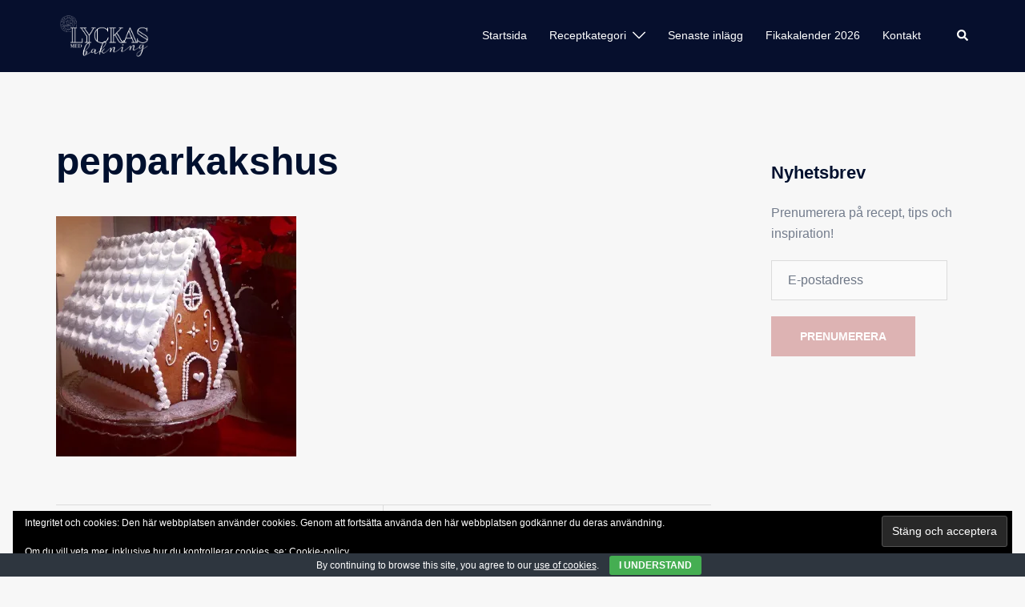

--- FILE ---
content_type: text/html; charset=UTF-8
request_url: https://www.lyckasmedbakning.nu/pepparkakshus/pepparkakshus-3/
body_size: 22176
content:
<!DOCTYPE html>
<html lang="sv-SE">
<head>
<meta charset="UTF-8">
<meta name="viewport" content="width=device-width, initial-scale=1">
<link rel="profile" href="http://gmpg.org/xfn/11">
<link rel="pingback" href="https://www.lyckasmedbakning.nu/xmlrpc.php">

<meta name='robots' content='index, follow, max-image-preview:large, max-snippet:-1, max-video-preview:-1' />

	<!-- This site is optimized with the Yoast SEO plugin v26.7 - https://yoast.com/wordpress/plugins/seo/ -->
	<title>pepparkakshus - Lyckas med Bakning</title>
	<link rel="canonical" href="https://www.lyckasmedbakning.nu/pepparkakshus/pepparkakshus-3/" />
	<meta property="og:locale" content="sv_SE" />
	<meta property="og:type" content="article" />
	<meta property="og:title" content="pepparkakshus - Lyckas med Bakning" />
	<meta property="og:url" content="https://www.lyckasmedbakning.nu/pepparkakshus/pepparkakshus-3/" />
	<meta property="og:site_name" content="Lyckas med Bakning" />
	<meta property="article:modified_time" content="2017-05-17T14:46:09+00:00" />
	<meta property="og:image" content="https://www.lyckasmedbakning.nu/pepparkakshus/pepparkakshus-3" />
	<meta property="og:image:width" content="2448" />
	<meta property="og:image:height" content="2448" />
	<meta property="og:image:type" content="image/jpeg" />
	<script type="application/ld+json" class="yoast-schema-graph">{"@context":"https://schema.org","@graph":[{"@type":"WebPage","@id":"https://www.lyckasmedbakning.nu/pepparkakshus/pepparkakshus-3/","url":"https://www.lyckasmedbakning.nu/pepparkakshus/pepparkakshus-3/","name":"pepparkakshus - Lyckas med Bakning","isPartOf":{"@id":"https://www.lyckasmedbakning.nu/#website"},"primaryImageOfPage":{"@id":"https://www.lyckasmedbakning.nu/pepparkakshus/pepparkakshus-3/#primaryimage"},"image":{"@id":"https://www.lyckasmedbakning.nu/pepparkakshus/pepparkakshus-3/#primaryimage"},"thumbnailUrl":"https://i0.wp.com/www.lyckasmedbakning.nu/wp-content/uploads/2016/11/Pepparkakshus.jpg?fit=2448%2C2448&ssl=1","datePublished":"2016-11-21T18:35:53+00:00","dateModified":"2017-05-17T14:46:09+00:00","breadcrumb":{"@id":"https://www.lyckasmedbakning.nu/pepparkakshus/pepparkakshus-3/#breadcrumb"},"inLanguage":"sv-SE","potentialAction":[{"@type":"ReadAction","target":["https://www.lyckasmedbakning.nu/pepparkakshus/pepparkakshus-3/"]}]},{"@type":"ImageObject","inLanguage":"sv-SE","@id":"https://www.lyckasmedbakning.nu/pepparkakshus/pepparkakshus-3/#primaryimage","url":"https://i0.wp.com/www.lyckasmedbakning.nu/wp-content/uploads/2016/11/Pepparkakshus.jpg?fit=2448%2C2448&ssl=1","contentUrl":"https://i0.wp.com/www.lyckasmedbakning.nu/wp-content/uploads/2016/11/Pepparkakshus.jpg?fit=2448%2C2448&ssl=1"},{"@type":"BreadcrumbList","@id":"https://www.lyckasmedbakning.nu/pepparkakshus/pepparkakshus-3/#breadcrumb","itemListElement":[{"@type":"ListItem","position":1,"name":"Hem","item":"https://www.lyckasmedbakning.nu/"},{"@type":"ListItem","position":2,"name":"Så lyckas du med ditt Pepparkakshus","item":"https://www.lyckasmedbakning.nu/pepparkakshus/"},{"@type":"ListItem","position":3,"name":"pepparkakshus"}]},{"@type":"WebSite","@id":"https://www.lyckasmedbakning.nu/#website","url":"https://www.lyckasmedbakning.nu/","name":"Lyckas med bakning","description":"Inspiration och Baktips","publisher":{"@id":"https://www.lyckasmedbakning.nu/#/schema/person/cf692b12423a9d01f9c950c9676b6b24"},"potentialAction":[{"@type":"SearchAction","target":{"@type":"EntryPoint","urlTemplate":"https://www.lyckasmedbakning.nu/?s={search_term_string}"},"query-input":{"@type":"PropertyValueSpecification","valueRequired":true,"valueName":"search_term_string"}}],"inLanguage":"sv-SE"},{"@type":["Person","Organization"],"@id":"https://www.lyckasmedbakning.nu/#/schema/person/cf692b12423a9d01f9c950c9676b6b24","name":"Lyckas med Bakning","image":{"@type":"ImageObject","inLanguage":"sv-SE","@id":"https://www.lyckasmedbakning.nu/#/schema/person/image/","url":"https://i0.wp.com/www.lyckasmedbakning.nu/wp-content/uploads/2017/05/LMB_Stamp.png?fit=945%2C945&ssl=1","contentUrl":"https://i0.wp.com/www.lyckasmedbakning.nu/wp-content/uploads/2017/05/LMB_Stamp.png?fit=945%2C945&ssl=1","width":"945","height":"945","caption":"Lyckas med Bakning"},"logo":{"@id":"https://www.lyckasmedbakning.nu/#/schema/person/image/"}}]}</script>
	<!-- / Yoast SEO plugin. -->


<link rel='dns-prefetch' href='//www.googletagmanager.com' />
<link rel='dns-prefetch' href='//stats.wp.com' />
<link rel='dns-prefetch' href='//fonts.googleapis.com' />
<link rel='dns-prefetch' href='//v0.wordpress.com' />
<link rel='dns-prefetch' href='//widgets.wp.com' />
<link rel='dns-prefetch' href='//s0.wp.com' />
<link rel='dns-prefetch' href='//0.gravatar.com' />
<link rel='dns-prefetch' href='//1.gravatar.com' />
<link rel='dns-prefetch' href='//2.gravatar.com' />
<link rel='dns-prefetch' href='//pagead2.googlesyndication.com' />
<link rel='preconnect' href='//i0.wp.com' />
<link rel='preconnect' href='//c0.wp.com' />
<link rel="alternate" type="application/rss+xml" title="Lyckas med Bakning &raquo; Webbflöde" href="https://www.lyckasmedbakning.nu/feed/" />
<link rel="alternate" type="application/rss+xml" title="Lyckas med Bakning &raquo; Kommentarsflöde" href="https://www.lyckasmedbakning.nu/comments/feed/" />
<link rel="alternate" type="application/rss+xml" title="Lyckas med Bakning &raquo; Kommentarsflöde för pepparkakshus" href="https://www.lyckasmedbakning.nu/pepparkakshus/pepparkakshus-3/feed/" />
<link rel="alternate" title="oEmbed (JSON)" type="application/json+oembed" href="https://www.lyckasmedbakning.nu/wp-json/oembed/1.0/embed?url=https%3A%2F%2Fwww.lyckasmedbakning.nu%2Fpepparkakshus%2Fpepparkakshus-3%2F" />
<link rel="alternate" title="oEmbed (XML)" type="text/xml+oembed" href="https://www.lyckasmedbakning.nu/wp-json/oembed/1.0/embed?url=https%3A%2F%2Fwww.lyckasmedbakning.nu%2Fpepparkakshus%2Fpepparkakshus-3%2F&#038;format=xml" />
<style id='wp-img-auto-sizes-contain-inline-css' type='text/css'>
img:is([sizes=auto i],[sizes^="auto," i]){contain-intrinsic-size:3000px 1500px}
/*# sourceURL=wp-img-auto-sizes-contain-inline-css */
</style>
<link rel='stylesheet' id='sydney-bootstrap-css' href='https://usercontent.one/wp/www.lyckasmedbakning.nu/wp-content/themes/sydney/css/bootstrap/bootstrap.min.css?ver=1' type='text/css' media='all' />
<style id='wp-block-library-inline-css' type='text/css'>
:root{--wp-block-synced-color:#7a00df;--wp-block-synced-color--rgb:122,0,223;--wp-bound-block-color:var(--wp-block-synced-color);--wp-editor-canvas-background:#ddd;--wp-admin-theme-color:#007cba;--wp-admin-theme-color--rgb:0,124,186;--wp-admin-theme-color-darker-10:#006ba1;--wp-admin-theme-color-darker-10--rgb:0,107,160.5;--wp-admin-theme-color-darker-20:#005a87;--wp-admin-theme-color-darker-20--rgb:0,90,135;--wp-admin-border-width-focus:2px}@media (min-resolution:192dpi){:root{--wp-admin-border-width-focus:1.5px}}.wp-element-button{cursor:pointer}:root .has-very-light-gray-background-color{background-color:#eee}:root .has-very-dark-gray-background-color{background-color:#313131}:root .has-very-light-gray-color{color:#eee}:root .has-very-dark-gray-color{color:#313131}:root .has-vivid-green-cyan-to-vivid-cyan-blue-gradient-background{background:linear-gradient(135deg,#00d084,#0693e3)}:root .has-purple-crush-gradient-background{background:linear-gradient(135deg,#34e2e4,#4721fb 50%,#ab1dfe)}:root .has-hazy-dawn-gradient-background{background:linear-gradient(135deg,#faaca8,#dad0ec)}:root .has-subdued-olive-gradient-background{background:linear-gradient(135deg,#fafae1,#67a671)}:root .has-atomic-cream-gradient-background{background:linear-gradient(135deg,#fdd79a,#004a59)}:root .has-nightshade-gradient-background{background:linear-gradient(135deg,#330968,#31cdcf)}:root .has-midnight-gradient-background{background:linear-gradient(135deg,#020381,#2874fc)}:root{--wp--preset--font-size--normal:16px;--wp--preset--font-size--huge:42px}.has-regular-font-size{font-size:1em}.has-larger-font-size{font-size:2.625em}.has-normal-font-size{font-size:var(--wp--preset--font-size--normal)}.has-huge-font-size{font-size:var(--wp--preset--font-size--huge)}.has-text-align-center{text-align:center}.has-text-align-left{text-align:left}.has-text-align-right{text-align:right}.has-fit-text{white-space:nowrap!important}#end-resizable-editor-section{display:none}.aligncenter{clear:both}.items-justified-left{justify-content:flex-start}.items-justified-center{justify-content:center}.items-justified-right{justify-content:flex-end}.items-justified-space-between{justify-content:space-between}.screen-reader-text{border:0;clip-path:inset(50%);height:1px;margin:-1px;overflow:hidden;padding:0;position:absolute;width:1px;word-wrap:normal!important}.screen-reader-text:focus{background-color:#ddd;clip-path:none;color:#444;display:block;font-size:1em;height:auto;left:5px;line-height:normal;padding:15px 23px 14px;text-decoration:none;top:5px;width:auto;z-index:100000}html :where(.has-border-color){border-style:solid}html :where([style*=border-top-color]){border-top-style:solid}html :where([style*=border-right-color]){border-right-style:solid}html :where([style*=border-bottom-color]){border-bottom-style:solid}html :where([style*=border-left-color]){border-left-style:solid}html :where([style*=border-width]){border-style:solid}html :where([style*=border-top-width]){border-top-style:solid}html :where([style*=border-right-width]){border-right-style:solid}html :where([style*=border-bottom-width]){border-bottom-style:solid}html :where([style*=border-left-width]){border-left-style:solid}html :where(img[class*=wp-image-]){height:auto;max-width:100%}:where(figure){margin:0 0 1em}html :where(.is-position-sticky){--wp-admin--admin-bar--position-offset:var(--wp-admin--admin-bar--height,0px)}@media screen and (max-width:600px){html :where(.is-position-sticky){--wp-admin--admin-bar--position-offset:0px}}

/*# sourceURL=wp-block-library-inline-css */
</style><style id='global-styles-inline-css' type='text/css'>
:root{--wp--preset--aspect-ratio--square: 1;--wp--preset--aspect-ratio--4-3: 4/3;--wp--preset--aspect-ratio--3-4: 3/4;--wp--preset--aspect-ratio--3-2: 3/2;--wp--preset--aspect-ratio--2-3: 2/3;--wp--preset--aspect-ratio--16-9: 16/9;--wp--preset--aspect-ratio--9-16: 9/16;--wp--preset--color--black: #000000;--wp--preset--color--cyan-bluish-gray: #abb8c3;--wp--preset--color--white: #ffffff;--wp--preset--color--pale-pink: #f78da7;--wp--preset--color--vivid-red: #cf2e2e;--wp--preset--color--luminous-vivid-orange: #ff6900;--wp--preset--color--luminous-vivid-amber: #fcb900;--wp--preset--color--light-green-cyan: #7bdcb5;--wp--preset--color--vivid-green-cyan: #00d084;--wp--preset--color--pale-cyan-blue: #8ed1fc;--wp--preset--color--vivid-cyan-blue: #0693e3;--wp--preset--color--vivid-purple: #9b51e0;--wp--preset--color--global-color-1: var(--sydney-global-color-1);--wp--preset--color--global-color-2: var(--sydney-global-color-2);--wp--preset--color--global-color-3: var(--sydney-global-color-3);--wp--preset--color--global-color-4: var(--sydney-global-color-4);--wp--preset--color--global-color-5: var(--sydney-global-color-5);--wp--preset--color--global-color-6: var(--sydney-global-color-6);--wp--preset--color--global-color-7: var(--sydney-global-color-7);--wp--preset--color--global-color-8: var(--sydney-global-color-8);--wp--preset--color--global-color-9: var(--sydney-global-color-9);--wp--preset--gradient--vivid-cyan-blue-to-vivid-purple: linear-gradient(135deg,rgb(6,147,227) 0%,rgb(155,81,224) 100%);--wp--preset--gradient--light-green-cyan-to-vivid-green-cyan: linear-gradient(135deg,rgb(122,220,180) 0%,rgb(0,208,130) 100%);--wp--preset--gradient--luminous-vivid-amber-to-luminous-vivid-orange: linear-gradient(135deg,rgb(252,185,0) 0%,rgb(255,105,0) 100%);--wp--preset--gradient--luminous-vivid-orange-to-vivid-red: linear-gradient(135deg,rgb(255,105,0) 0%,rgb(207,46,46) 100%);--wp--preset--gradient--very-light-gray-to-cyan-bluish-gray: linear-gradient(135deg,rgb(238,238,238) 0%,rgb(169,184,195) 100%);--wp--preset--gradient--cool-to-warm-spectrum: linear-gradient(135deg,rgb(74,234,220) 0%,rgb(151,120,209) 20%,rgb(207,42,186) 40%,rgb(238,44,130) 60%,rgb(251,105,98) 80%,rgb(254,248,76) 100%);--wp--preset--gradient--blush-light-purple: linear-gradient(135deg,rgb(255,206,236) 0%,rgb(152,150,240) 100%);--wp--preset--gradient--blush-bordeaux: linear-gradient(135deg,rgb(254,205,165) 0%,rgb(254,45,45) 50%,rgb(107,0,62) 100%);--wp--preset--gradient--luminous-dusk: linear-gradient(135deg,rgb(255,203,112) 0%,rgb(199,81,192) 50%,rgb(65,88,208) 100%);--wp--preset--gradient--pale-ocean: linear-gradient(135deg,rgb(255,245,203) 0%,rgb(182,227,212) 50%,rgb(51,167,181) 100%);--wp--preset--gradient--electric-grass: linear-gradient(135deg,rgb(202,248,128) 0%,rgb(113,206,126) 100%);--wp--preset--gradient--midnight: linear-gradient(135deg,rgb(2,3,129) 0%,rgb(40,116,252) 100%);--wp--preset--font-size--small: 13px;--wp--preset--font-size--medium: 20px;--wp--preset--font-size--large: 36px;--wp--preset--font-size--x-large: 42px;--wp--preset--spacing--20: 10px;--wp--preset--spacing--30: 20px;--wp--preset--spacing--40: 30px;--wp--preset--spacing--50: clamp(30px, 5vw, 60px);--wp--preset--spacing--60: clamp(30px, 7vw, 80px);--wp--preset--spacing--70: clamp(50px, 7vw, 100px);--wp--preset--spacing--80: clamp(50px, 10vw, 120px);--wp--preset--shadow--natural: 6px 6px 9px rgba(0, 0, 0, 0.2);--wp--preset--shadow--deep: 12px 12px 50px rgba(0, 0, 0, 0.4);--wp--preset--shadow--sharp: 6px 6px 0px rgba(0, 0, 0, 0.2);--wp--preset--shadow--outlined: 6px 6px 0px -3px rgb(255, 255, 255), 6px 6px rgb(0, 0, 0);--wp--preset--shadow--crisp: 6px 6px 0px rgb(0, 0, 0);}:root { --wp--style--global--content-size: 740px;--wp--style--global--wide-size: 1140px; }:where(body) { margin: 0; }.wp-site-blocks { padding-top: var(--wp--style--root--padding-top); padding-bottom: var(--wp--style--root--padding-bottom); }.has-global-padding { padding-right: var(--wp--style--root--padding-right); padding-left: var(--wp--style--root--padding-left); }.has-global-padding > .alignfull { margin-right: calc(var(--wp--style--root--padding-right) * -1); margin-left: calc(var(--wp--style--root--padding-left) * -1); }.has-global-padding :where(:not(.alignfull.is-layout-flow) > .has-global-padding:not(.wp-block-block, .alignfull)) { padding-right: 0; padding-left: 0; }.has-global-padding :where(:not(.alignfull.is-layout-flow) > .has-global-padding:not(.wp-block-block, .alignfull)) > .alignfull { margin-left: 0; margin-right: 0; }.wp-site-blocks > .alignleft { float: left; margin-right: 2em; }.wp-site-blocks > .alignright { float: right; margin-left: 2em; }.wp-site-blocks > .aligncenter { justify-content: center; margin-left: auto; margin-right: auto; }:where(.wp-site-blocks) > * { margin-block-start: 24px; margin-block-end: 0; }:where(.wp-site-blocks) > :first-child { margin-block-start: 0; }:where(.wp-site-blocks) > :last-child { margin-block-end: 0; }:root { --wp--style--block-gap: 24px; }:root :where(.is-layout-flow) > :first-child{margin-block-start: 0;}:root :where(.is-layout-flow) > :last-child{margin-block-end: 0;}:root :where(.is-layout-flow) > *{margin-block-start: 24px;margin-block-end: 0;}:root :where(.is-layout-constrained) > :first-child{margin-block-start: 0;}:root :where(.is-layout-constrained) > :last-child{margin-block-end: 0;}:root :where(.is-layout-constrained) > *{margin-block-start: 24px;margin-block-end: 0;}:root :where(.is-layout-flex){gap: 24px;}:root :where(.is-layout-grid){gap: 24px;}.is-layout-flow > .alignleft{float: left;margin-inline-start: 0;margin-inline-end: 2em;}.is-layout-flow > .alignright{float: right;margin-inline-start: 2em;margin-inline-end: 0;}.is-layout-flow > .aligncenter{margin-left: auto !important;margin-right: auto !important;}.is-layout-constrained > .alignleft{float: left;margin-inline-start: 0;margin-inline-end: 2em;}.is-layout-constrained > .alignright{float: right;margin-inline-start: 2em;margin-inline-end: 0;}.is-layout-constrained > .aligncenter{margin-left: auto !important;margin-right: auto !important;}.is-layout-constrained > :where(:not(.alignleft):not(.alignright):not(.alignfull)){max-width: var(--wp--style--global--content-size);margin-left: auto !important;margin-right: auto !important;}.is-layout-constrained > .alignwide{max-width: var(--wp--style--global--wide-size);}body .is-layout-flex{display: flex;}.is-layout-flex{flex-wrap: wrap;align-items: center;}.is-layout-flex > :is(*, div){margin: 0;}body .is-layout-grid{display: grid;}.is-layout-grid > :is(*, div){margin: 0;}body{--wp--style--root--padding-top: 0px;--wp--style--root--padding-right: 0px;--wp--style--root--padding-bottom: 0px;--wp--style--root--padding-left: 0px;}a:where(:not(.wp-element-button)){text-decoration: underline;}:root :where(.wp-element-button, .wp-block-button__link){background-color: #32373c;border-width: 0;color: #fff;font-family: inherit;font-size: inherit;font-style: inherit;font-weight: inherit;letter-spacing: inherit;line-height: inherit;padding-top: calc(0.667em + 2px);padding-right: calc(1.333em + 2px);padding-bottom: calc(0.667em + 2px);padding-left: calc(1.333em + 2px);text-decoration: none;text-transform: inherit;}.has-black-color{color: var(--wp--preset--color--black) !important;}.has-cyan-bluish-gray-color{color: var(--wp--preset--color--cyan-bluish-gray) !important;}.has-white-color{color: var(--wp--preset--color--white) !important;}.has-pale-pink-color{color: var(--wp--preset--color--pale-pink) !important;}.has-vivid-red-color{color: var(--wp--preset--color--vivid-red) !important;}.has-luminous-vivid-orange-color{color: var(--wp--preset--color--luminous-vivid-orange) !important;}.has-luminous-vivid-amber-color{color: var(--wp--preset--color--luminous-vivid-amber) !important;}.has-light-green-cyan-color{color: var(--wp--preset--color--light-green-cyan) !important;}.has-vivid-green-cyan-color{color: var(--wp--preset--color--vivid-green-cyan) !important;}.has-pale-cyan-blue-color{color: var(--wp--preset--color--pale-cyan-blue) !important;}.has-vivid-cyan-blue-color{color: var(--wp--preset--color--vivid-cyan-blue) !important;}.has-vivid-purple-color{color: var(--wp--preset--color--vivid-purple) !important;}.has-global-color-1-color{color: var(--wp--preset--color--global-color-1) !important;}.has-global-color-2-color{color: var(--wp--preset--color--global-color-2) !important;}.has-global-color-3-color{color: var(--wp--preset--color--global-color-3) !important;}.has-global-color-4-color{color: var(--wp--preset--color--global-color-4) !important;}.has-global-color-5-color{color: var(--wp--preset--color--global-color-5) !important;}.has-global-color-6-color{color: var(--wp--preset--color--global-color-6) !important;}.has-global-color-7-color{color: var(--wp--preset--color--global-color-7) !important;}.has-global-color-8-color{color: var(--wp--preset--color--global-color-8) !important;}.has-global-color-9-color{color: var(--wp--preset--color--global-color-9) !important;}.has-black-background-color{background-color: var(--wp--preset--color--black) !important;}.has-cyan-bluish-gray-background-color{background-color: var(--wp--preset--color--cyan-bluish-gray) !important;}.has-white-background-color{background-color: var(--wp--preset--color--white) !important;}.has-pale-pink-background-color{background-color: var(--wp--preset--color--pale-pink) !important;}.has-vivid-red-background-color{background-color: var(--wp--preset--color--vivid-red) !important;}.has-luminous-vivid-orange-background-color{background-color: var(--wp--preset--color--luminous-vivid-orange) !important;}.has-luminous-vivid-amber-background-color{background-color: var(--wp--preset--color--luminous-vivid-amber) !important;}.has-light-green-cyan-background-color{background-color: var(--wp--preset--color--light-green-cyan) !important;}.has-vivid-green-cyan-background-color{background-color: var(--wp--preset--color--vivid-green-cyan) !important;}.has-pale-cyan-blue-background-color{background-color: var(--wp--preset--color--pale-cyan-blue) !important;}.has-vivid-cyan-blue-background-color{background-color: var(--wp--preset--color--vivid-cyan-blue) !important;}.has-vivid-purple-background-color{background-color: var(--wp--preset--color--vivid-purple) !important;}.has-global-color-1-background-color{background-color: var(--wp--preset--color--global-color-1) !important;}.has-global-color-2-background-color{background-color: var(--wp--preset--color--global-color-2) !important;}.has-global-color-3-background-color{background-color: var(--wp--preset--color--global-color-3) !important;}.has-global-color-4-background-color{background-color: var(--wp--preset--color--global-color-4) !important;}.has-global-color-5-background-color{background-color: var(--wp--preset--color--global-color-5) !important;}.has-global-color-6-background-color{background-color: var(--wp--preset--color--global-color-6) !important;}.has-global-color-7-background-color{background-color: var(--wp--preset--color--global-color-7) !important;}.has-global-color-8-background-color{background-color: var(--wp--preset--color--global-color-8) !important;}.has-global-color-9-background-color{background-color: var(--wp--preset--color--global-color-9) !important;}.has-black-border-color{border-color: var(--wp--preset--color--black) !important;}.has-cyan-bluish-gray-border-color{border-color: var(--wp--preset--color--cyan-bluish-gray) !important;}.has-white-border-color{border-color: var(--wp--preset--color--white) !important;}.has-pale-pink-border-color{border-color: var(--wp--preset--color--pale-pink) !important;}.has-vivid-red-border-color{border-color: var(--wp--preset--color--vivid-red) !important;}.has-luminous-vivid-orange-border-color{border-color: var(--wp--preset--color--luminous-vivid-orange) !important;}.has-luminous-vivid-amber-border-color{border-color: var(--wp--preset--color--luminous-vivid-amber) !important;}.has-light-green-cyan-border-color{border-color: var(--wp--preset--color--light-green-cyan) !important;}.has-vivid-green-cyan-border-color{border-color: var(--wp--preset--color--vivid-green-cyan) !important;}.has-pale-cyan-blue-border-color{border-color: var(--wp--preset--color--pale-cyan-blue) !important;}.has-vivid-cyan-blue-border-color{border-color: var(--wp--preset--color--vivid-cyan-blue) !important;}.has-vivid-purple-border-color{border-color: var(--wp--preset--color--vivid-purple) !important;}.has-global-color-1-border-color{border-color: var(--wp--preset--color--global-color-1) !important;}.has-global-color-2-border-color{border-color: var(--wp--preset--color--global-color-2) !important;}.has-global-color-3-border-color{border-color: var(--wp--preset--color--global-color-3) !important;}.has-global-color-4-border-color{border-color: var(--wp--preset--color--global-color-4) !important;}.has-global-color-5-border-color{border-color: var(--wp--preset--color--global-color-5) !important;}.has-global-color-6-border-color{border-color: var(--wp--preset--color--global-color-6) !important;}.has-global-color-7-border-color{border-color: var(--wp--preset--color--global-color-7) !important;}.has-global-color-8-border-color{border-color: var(--wp--preset--color--global-color-8) !important;}.has-global-color-9-border-color{border-color: var(--wp--preset--color--global-color-9) !important;}.has-vivid-cyan-blue-to-vivid-purple-gradient-background{background: var(--wp--preset--gradient--vivid-cyan-blue-to-vivid-purple) !important;}.has-light-green-cyan-to-vivid-green-cyan-gradient-background{background: var(--wp--preset--gradient--light-green-cyan-to-vivid-green-cyan) !important;}.has-luminous-vivid-amber-to-luminous-vivid-orange-gradient-background{background: var(--wp--preset--gradient--luminous-vivid-amber-to-luminous-vivid-orange) !important;}.has-luminous-vivid-orange-to-vivid-red-gradient-background{background: var(--wp--preset--gradient--luminous-vivid-orange-to-vivid-red) !important;}.has-very-light-gray-to-cyan-bluish-gray-gradient-background{background: var(--wp--preset--gradient--very-light-gray-to-cyan-bluish-gray) !important;}.has-cool-to-warm-spectrum-gradient-background{background: var(--wp--preset--gradient--cool-to-warm-spectrum) !important;}.has-blush-light-purple-gradient-background{background: var(--wp--preset--gradient--blush-light-purple) !important;}.has-blush-bordeaux-gradient-background{background: var(--wp--preset--gradient--blush-bordeaux) !important;}.has-luminous-dusk-gradient-background{background: var(--wp--preset--gradient--luminous-dusk) !important;}.has-pale-ocean-gradient-background{background: var(--wp--preset--gradient--pale-ocean) !important;}.has-electric-grass-gradient-background{background: var(--wp--preset--gradient--electric-grass) !important;}.has-midnight-gradient-background{background: var(--wp--preset--gradient--midnight) !important;}.has-small-font-size{font-size: var(--wp--preset--font-size--small) !important;}.has-medium-font-size{font-size: var(--wp--preset--font-size--medium) !important;}.has-large-font-size{font-size: var(--wp--preset--font-size--large) !important;}.has-x-large-font-size{font-size: var(--wp--preset--font-size--x-large) !important;}
/*# sourceURL=global-styles-inline-css */
</style>

<link rel='stylesheet' id='apsp-font-opensans-css' href='//fonts.googleapis.com/css?family=Open+Sans&#038;ver=6.9' type='text/css' media='all' />
<link rel='stylesheet' id='apsp-frontend-css-css' href='https://usercontent.one/wp/www.lyckasmedbakning.nu/wp-content/plugins/accesspress-pinterest/css/frontend.css?ver=3.3.5' type='text/css' media='all' />
<link rel='stylesheet' id='cookie-bar-css-css' href='https://usercontent.one/wp/www.lyckasmedbakning.nu/wp-content/plugins/cookie-bar/css/cookie-bar.css?ver=6.9' type='text/css' media='all' />
<link rel='stylesheet' id='sydney-siteorigin-css' href='https://usercontent.one/wp/www.lyckasmedbakning.nu/wp-content/themes/sydney/css/components/siteorigin.min.css?ver=20251002' type='text/css' media='all' />
<link rel='stylesheet' id='sydney-font-awesome-css' href='https://usercontent.one/wp/www.lyckasmedbakning.nu/wp-content/themes/sydney/fonts/font-awesome.min.css?ver=20250902' type='text/css' media='all' />
<link rel='stylesheet' id='sydney-comments-css' href='https://usercontent.one/wp/www.lyckasmedbakning.nu/wp-content/themes/sydney/css/components/comments.min.css?ver=20220824' type='text/css' media='all' />
<link rel='stylesheet' id='sydney-style-min-css' href='https://usercontent.one/wp/www.lyckasmedbakning.nu/wp-content/themes/sydney/css/styles.min.css?ver=20250404' type='text/css' media='all' />
<style id='sydney-style-min-inline-css' type='text/css'>
.woocommerce ul.products li.product{text-align:center;}html{scroll-behavior:smooth;}.header-image{background-size:cover;}.header-image{height:310px;}:root{--sydney-global-color-1:#ddb3b3;--sydney-global-color-2:#b73d3d;--sydney-global-color-3:#233452;--sydney-global-color-4:#00102E;--sydney-global-color-5:#6d7685;--sydney-global-color-6:#00102E;--sydney-global-color-7:#F4F5F7;--sydney-global-color-8:#dbdbdb;--sydney-global-color-9:#ffffff;}.llms-student-dashboard .llms-button-secondary:hover,.llms-button-action:hover,.read-more-gt,.widget-area .widget_fp_social a,#mainnav ul li a:hover,.sydney_contact_info_widget span,.roll-team .team-content .name,.roll-team .team-item .team-pop .team-social li:hover a,.roll-infomation li.address:before,.roll-infomation li.phone:before,.roll-infomation li.email:before,.roll-testimonials .name,.roll-button.border,.roll-button:hover,.roll-icon-list .icon i,.roll-icon-list .content h3 a:hover,.roll-icon-box.white .content h3 a,.roll-icon-box .icon i,.roll-icon-box .content h3 a:hover,.switcher-container .switcher-icon a:focus,.go-top:hover,.hentry .meta-post a:hover,#mainnav > ul > li > a.active,#mainnav > ul > li > a:hover,button:hover,input[type="button"]:hover,input[type="reset"]:hover,input[type="submit"]:hover,.text-color,.social-menu-widget a,.social-menu-widget a:hover,.archive .team-social li a,a,h1 a,h2 a,h3 a,h4 a,h5 a,h6 a,.classic-alt .meta-post a,.single .hentry .meta-post a,.content-area.modern .hentry .meta-post span:before,.content-area.modern .post-cat{color:var(--sydney-global-color-1)}.llms-student-dashboard .llms-button-secondary,.llms-button-action,.woocommerce #respond input#submit,.woocommerce a.button,.woocommerce button.button,.woocommerce input.button,.project-filter li a.active,.project-filter li a:hover,.preloader .pre-bounce1,.preloader .pre-bounce2,.roll-team .team-item .team-pop,.roll-progress .progress-animate,.roll-socials li a:hover,.roll-project .project-item .project-pop,.roll-project .project-filter li.active,.roll-project .project-filter li:hover,.roll-button.light:hover,.roll-button.border:hover,.roll-button,.roll-icon-box.white .icon,.owl-theme .owl-controls .owl-page.active span,.owl-theme .owl-controls.clickable .owl-page:hover span,.go-top,.bottom .socials li:hover a,.sidebar .widget:before,.blog-pagination ul li.active,.blog-pagination ul li:hover a,.content-area .hentry:after,.text-slider .maintitle:after,.error-wrap #search-submit:hover,#mainnav .sub-menu li:hover > a,#mainnav ul li ul:after,button,input[type="button"],input[type="reset"],input[type="submit"],.panel-grid-cell .widget-title:after,.cart-amount{background-color:var(--sydney-global-color-1)}.llms-student-dashboard .llms-button-secondary,.llms-student-dashboard .llms-button-secondary:hover,.llms-button-action,.llms-button-action:hover,.roll-socials li a:hover,.roll-socials li a,.roll-button.light:hover,.roll-button.border,.roll-button,.roll-icon-list .icon,.roll-icon-box .icon,.owl-theme .owl-controls .owl-page span,.comment .comment-detail,.widget-tags .tag-list a:hover,.blog-pagination ul li,.error-wrap #search-submit:hover,textarea:focus,input[type="text"]:focus,input[type="password"]:focus,input[type="date"]:focus,input[type="number"]:focus,input[type="email"]:focus,input[type="url"]:focus,input[type="search"]:focus,input[type="tel"]:focus,button,input[type="button"],input[type="reset"],input[type="submit"],.archive .team-social li a{border-color:var(--sydney-global-color-1)}.sydney_contact_info_widget span{fill:var(--sydney-global-color-1);}.go-top:hover svg{stroke:var(--sydney-global-color-1);}.site-header.float-header{background-color:rgba(0,0,0,0.9);}@media only screen and (max-width:1024px){.site-header{background-color:#000000;}}#mainnav ul li a,#mainnav ul li::before{color:#ffffff}#mainnav .sub-menu li a{color:#0f0a07}#mainnav .sub-menu li a{background:#ffffff}.text-slider .maintitle,.text-slider .subtitle{color:#ffffff}body{color:#000000}#secondary{background-color:}#secondary,#secondary a:not(.wp-block-button__link){color:#737c8c}.btn-menu .sydney-svg-icon{fill:#ffffff}#mainnav ul li a:hover,.main-header #mainnav .menu > li > a:hover{color:#edc9da}.overlay{background-color:#000000}.page-wrap{padding-top:83px;}.page-wrap{padding-bottom:100px;}@media only screen and (max-width:1025px){.mobile-slide{display:block;}.slide-item{background-image:none !important;}.header-slider{}.slide-item{height:auto !important;}.slide-inner{min-height:initial;}}.go-top.show{border-radius:2px;bottom:10px;}.go-top.position-right{right:20px;}.go-top.position-left{left:20px;}.go-top{background-color:;}.go-top:hover{background-color:;}.go-top{color:;}.go-top svg{stroke:;}.go-top:hover{color:;}.go-top:hover svg{stroke:;}.go-top .sydney-svg-icon,.go-top .sydney-svg-icon svg{width:16px;height:16px;}.go-top{padding:15px;}@media (min-width:992px){.site-info{font-size:16px;}}@media (min-width:576px) and (max-width:991px){.site-info{font-size:16px;}}@media (max-width:575px){.site-info{font-size:16px;}}.site-info{border-top:0;}.footer-widgets-grid{gap:30px;}@media (min-width:992px){.footer-widgets-grid{padding-top:95px;padding-bottom:95px;}}@media (min-width:576px) and (max-width:991px){.footer-widgets-grid{padding-top:60px;padding-bottom:60px;}}@media (max-width:575px){.footer-widgets-grid{padding-top:60px;padding-bottom:60px;}}@media (min-width:992px){.sidebar-column .widget .widget-title{font-size:22px;}}@media (min-width:576px) and (max-width:991px){.sidebar-column .widget .widget-title{font-size:22px;}}@media (max-width:575px){.sidebar-column .widget .widget-title{font-size:22px;}}@media (min-width:992px){.footer-widgets{font-size:16px;}}@media (min-width:576px) and (max-width:991px){.footer-widgets{font-size:16px;}}@media (max-width:575px){.footer-widgets{font-size:16px;}}.footer-widgets{background-color:#898989;}.sidebar-column .widget .widget-title{color:;}.sidebar-column .widget h1,.sidebar-column .widget h2,.sidebar-column .widget h3,.sidebar-column .widget h4,.sidebar-column .widget h5,.sidebar-column .widget h6{color:;}.sidebar-column .widget{color:#ffffff;}#sidebar-footer .widget a{color:;}#sidebar-footer .widget a:hover{color:;}.site-footer{background-color:;}.site-info,.site-info a{color:#110902;}.site-info .sydney-svg-icon svg{fill:#110902;}.site-info{padding-top:20px;padding-bottom:20px;}@media (min-width:992px){button,.roll-button,a.button,.wp-block-button__link,.wp-block-button.is-style-outline a,input[type="button"],input[type="reset"],input[type="submit"]{padding-top:12px;padding-bottom:12px;}}@media (min-width:576px) and (max-width:991px){button,.roll-button,a.button,.wp-block-button__link,.wp-block-button.is-style-outline a,input[type="button"],input[type="reset"],input[type="submit"]{padding-top:12px;padding-bottom:12px;}}@media (max-width:575px){button,.roll-button,a.button,.wp-block-button__link,.wp-block-button.is-style-outline a,input[type="button"],input[type="reset"],input[type="submit"]{padding-top:12px;padding-bottom:12px;}}@media (min-width:992px){button,.roll-button,a.button,.wp-block-button__link,.wp-block-button.is-style-outline a,input[type="button"],input[type="reset"],input[type="submit"]{padding-left:35px;padding-right:35px;}}@media (min-width:576px) and (max-width:991px){button,.roll-button,a.button,.wp-block-button__link,.wp-block-button.is-style-outline a,input[type="button"],input[type="reset"],input[type="submit"]{padding-left:35px;padding-right:35px;}}@media (max-width:575px){button,.roll-button,a.button,.wp-block-button__link,.wp-block-button.is-style-outline a,input[type="button"],input[type="reset"],input[type="submit"]{padding-left:35px;padding-right:35px;}}button,.roll-button,a.button,.wp-block-button__link,input[type="button"],input[type="reset"],input[type="submit"]{border-radius:0;}@media (min-width:992px){button,.roll-button,a.button,.wp-block-button__link,input[type="button"],input[type="reset"],input[type="submit"]{font-size:14px;}}@media (min-width:576px) and (max-width:991px){button,.roll-button,a.button,.wp-block-button__link,input[type="button"],input[type="reset"],input[type="submit"]{font-size:14px;}}@media (max-width:575px){button,.roll-button,a.button,.wp-block-button__link,input[type="button"],input[type="reset"],input[type="submit"]{font-size:14px;}}button,.roll-button,a.button,.wp-block-button__link,input[type="button"],input[type="reset"],input[type="submit"]{text-transform:uppercase;}button,.wp-element-button,div.wpforms-container-full:not(.wpforms-block) .wpforms-form input[type=submit],div.wpforms-container-full:not(.wpforms-block) .wpforms-form button[type=submit],div.wpforms-container-full:not(.wpforms-block) .wpforms-form .wpforms-page-button,.roll-button,a.button,.wp-block-button__link,input[type="button"],input[type="reset"],input[type="submit"]{background-color:;}button:hover,.wp-element-button:hover,div.wpforms-container-full:not(.wpforms-block) .wpforms-form input[type=submit]:hover,div.wpforms-container-full:not(.wpforms-block) .wpforms-form button[type=submit]:hover,div.wpforms-container-full:not(.wpforms-block) .wpforms-form .wpforms-page-button:hover,.roll-button:hover,a.button:hover,.wp-block-button__link:hover,input[type="button"]:hover,input[type="reset"]:hover,input[type="submit"]:hover{background-color:;}button,#sidebar-footer a.wp-block-button__link,.wp-element-button,div.wpforms-container-full:not(.wpforms-block) .wpforms-form input[type=submit],div.wpforms-container-full:not(.wpforms-block) .wpforms-form button[type=submit],div.wpforms-container-full:not(.wpforms-block) .wpforms-form .wpforms-page-button,.checkout-button.button,a.button,.wp-block-button__link,input[type="button"],input[type="reset"],input[type="submit"]{color:;}button:hover,#sidebar-footer .wp-block-button__link:hover,.wp-element-button:hover,div.wpforms-container-full:not(.wpforms-block) .wpforms-form input[type=submit]:hover,div.wpforms-container-full:not(.wpforms-block) .wpforms-form button[type=submit]:hover,div.wpforms-container-full:not(.wpforms-block) .wpforms-form .wpforms-page-button:hover,.roll-button:hover,a.button:hover,.wp-block-button__link:hover,input[type="button"]:hover,input[type="reset"]:hover,input[type="submit"]:hover{color:;}.is-style-outline .wp-block-button__link,div.wpforms-container-full:not(.wpforms-block) .wpforms-form input[type=submit],div.wpforms-container-full:not(.wpforms-block) .wpforms-form button[type=submit],div.wpforms-container-full:not(.wpforms-block) .wpforms-form .wpforms-page-button,.roll-button,.wp-block-button__link.is-style-outline,button,a.button,.wp-block-button__link,input[type="button"],input[type="reset"],input[type="submit"]{border-color:;}button:hover,div.wpforms-container-full:not(.wpforms-block) .wpforms-form input[type=submit]:hover,div.wpforms-container-full:not(.wpforms-block) .wpforms-form button[type=submit]:hover,div.wpforms-container-full:not(.wpforms-block) .wpforms-form .wpforms-page-button:hover,.roll-button:hover,a.button:hover,.wp-block-button__link:hover,input[type="button"]:hover,input[type="reset"]:hover,input[type="submit"]:hover{border-color:;}.posts-layout .list-image{width:30%;}.posts-layout .list-content{width:70%;}.content-area:not(.layout4):not(.layout6) .posts-layout .entry-thumb{margin:0 0 24px 0;}.layout4 .entry-thumb,.layout6 .entry-thumb{margin:0 24px 0 0;}.layout6 article:nth-of-type(even) .list-image .entry-thumb{margin:0 0 0 24px;}.posts-layout .entry-header{margin-bottom:24px;}.posts-layout .entry-meta.below-excerpt{margin:15px 0 0;}.posts-layout .entry-meta.above-title{margin:0 0 15px;}.single .entry-header .entry-title{color:;}.single .entry-header .entry-meta,.single .entry-header .entry-meta a{color:;}@media (min-width:992px){.single .entry-meta{font-size:12px;}}@media (min-width:576px) and (max-width:991px){.single .entry-meta{font-size:12px;}}@media (max-width:575px){.single .entry-meta{font-size:12px;}}@media (min-width:992px){.single .entry-header .entry-title{font-size:48px;}}@media (min-width:576px) and (max-width:991px){.single .entry-header .entry-title{font-size:32px;}}@media (max-width:575px){.single .entry-header .entry-title{font-size:32px;}}.posts-layout .entry-post{color:#233452;}.posts-layout .entry-title a{color:#00102E;}.posts-layout .author,.posts-layout .entry-meta a{color:#6d7685;}@media (min-width:992px){.posts-layout .entry-post{font-size:16px;}}@media (min-width:576px) and (max-width:991px){.posts-layout .entry-post{font-size:16px;}}@media (max-width:575px){.posts-layout .entry-post{font-size:16px;}}@media (min-width:992px){.posts-layout .entry-meta{font-size:12px;}}@media (min-width:576px) and (max-width:991px){.posts-layout .entry-meta{font-size:12px;}}@media (max-width:575px){.posts-layout .entry-meta{font-size:12px;}}@media (min-width:992px){.posts-layout .entry-title{font-size:32px;}}@media (min-width:576px) and (max-width:991px){.posts-layout .entry-title{font-size:32px;}}@media (max-width:575px){.posts-layout .entry-title{font-size:32px;}}.single .entry-header{margin-bottom:40px;}.single .entry-thumb{margin-bottom:40px;}.single .entry-meta-above{margin-bottom:24px;}.single .entry-meta-below{margin-top:24px;}@media (min-width:992px){.custom-logo-link img{max-width:60px;}}@media (min-width:576px) and (max-width:991px){.custom-logo-link img{max-width:100px;}}@media (max-width:575px){.custom-logo-link img{max-width:100px;}}.main-header,.bottom-header-row{border-bottom:0 solid rgba(255,255,255,0.1);}.header_layout_3,.header_layout_4,.header_layout_5{border-bottom:1px solid rgba(255,255,255,0.1);}.main-header:not(.sticky-active),.header-search-form{background-color:#060f2d;}.main-header.sticky-active{background-color:;}.main-header .site-title a,.main-header .site-description,.main-header #mainnav .menu > li > a,#mainnav .nav-menu > li > a,.main-header .header-contact a{color:;}.main-header .sydney-svg-icon svg,.main-header .dropdown-symbol .sydney-svg-icon svg{fill:;}.sticky-active .main-header .site-title a,.sticky-active .main-header .site-description,.sticky-active .main-header #mainnav .menu > li > a,.sticky-active .main-header .header-contact a,.sticky-active .main-header .logout-link,.sticky-active .main-header .html-item,.sticky-active .main-header .sydney-login-toggle{color:;}.sticky-active .main-header .sydney-svg-icon svg,.sticky-active .main-header .dropdown-symbol .sydney-svg-icon svg{fill:;}.bottom-header-row{background-color:;}.bottom-header-row,.bottom-header-row .header-contact a,.bottom-header-row #mainnav .menu > li > a{color:;}.bottom-header-row #mainnav .menu > li > a:hover{color:;}.bottom-header-row .header-item svg,.dropdown-symbol .sydney-svg-icon svg{fill:;}.main-header .site-header-inner,.main-header .top-header-row{padding-top:15px;padding-bottom:15px;}.bottom-header-inner{padding-top:15px;padding-bottom:15px;}.bottom-header-row #mainnav ul ul li,.main-header #mainnav ul ul li{background-color:;}.bottom-header-row #mainnav ul ul li a,.bottom-header-row #mainnav ul ul li:hover a,.main-header #mainnav ul ul li:hover a,.main-header #mainnav ul ul li a{color:;}.bottom-header-row #mainnav ul ul li svg,.main-header #mainnav ul ul li svg{fill:;}.header-item .sydney-svg-icon{width:px;height:px;}.header-item .sydney-svg-icon svg{max-height:-2px;}.header-search-form{background-color:;}#mainnav .sub-menu li:hover>a,.main-header #mainnav ul ul li:hover>a{color:;}.main-header-cart .count-number{color:;}.main-header-cart .widget_shopping_cart .widgettitle:after,.main-header-cart .widget_shopping_cart .woocommerce-mini-cart__buttons:before{background-color:rgba(33,33,33,0.9);}.sydney-offcanvas-menu .mainnav ul li,.mobile-header-item.offcanvas-items,.mobile-header-item.offcanvas-items .social-profile{text-align:left;}.sydney-offcanvas-menu #mainnav ul li{text-align:left;}.sydney-offcanvas-menu #mainnav ul ul a{color:;}.sydney-offcanvas-menu #mainnav > div > ul > li > a{font-size:18px;}.sydney-offcanvas-menu #mainnav ul ul li a{font-size:16px;}.sydney-offcanvas-menu .mainnav a{padding:10px 0;}#masthead-mobile{background-color:;}#masthead-mobile .site-description,#masthead-mobile a:not(.button){color:;}#masthead-mobile svg{fill:;}.mobile-header{padding-top:15px;padding-bottom:15px;}.sydney-offcanvas-menu{background-color:#00102E;}.offcanvas-header-custom-text,.sydney-offcanvas-menu,.sydney-offcanvas-menu #mainnav a:not(.button),.sydney-offcanvas-menu a:not(.button){color:#ffffff;}.sydney-offcanvas-menu svg,.sydney-offcanvas-menu .dropdown-symbol .sydney-svg-icon svg{fill:#ffffff;}@media (min-width:992px){.site-logo{max-height:60px;}}@media (min-width:576px) and (max-width:991px){.site-logo{max-height:100px;}}@media (max-width:575px){.site-logo{max-height:100px;}}.site-title a,.site-title a:visited,.main-header .site-title a,.main-header .site-title a:visited{color:}.site-description,.main-header .site-description{color:}@media (min-width:992px){.site-title{font-size:32px;}}@media (min-width:576px) and (max-width:991px){.site-title{font-size:24px;}}@media (max-width:575px){.site-title{font-size:20px;}}@media (min-width:992px){.site-description{font-size:16px;}}@media (min-width:576px) and (max-width:991px){.site-description{font-size:16px;}}@media (max-width:575px){.site-description{font-size:16px;}}h1,h2,h3,h4,h5,h6,.site-title{text-decoration:;text-transform:;font-style:;line-height:1.2;letter-spacing:px;}@media (min-width:992px){h1:not(.site-title){font-size:52px;}}@media (min-width:576px) and (max-width:991px){h1:not(.site-title){font-size:42px;}}@media (max-width:575px){h1:not(.site-title){font-size:32px;}}@media (min-width:992px){h2{font-size:42px;}}@media (min-width:576px) and (max-width:991px){h2{font-size:32px;}}@media (max-width:575px){h2{font-size:24px;}}@media (min-width:992px){h3{font-size:16px;}}@media (min-width:576px) and (max-width:991px){h3{font-size:24px;}}@media (max-width:575px){h3{font-size:20px;}}@media (min-width:992px){h4{font-size:24px;}}@media (min-width:576px) and (max-width:991px){h4{font-size:18px;}}@media (max-width:575px){h4{font-size:16px;}}@media (min-width:992px){h5{font-size:20px;}}@media (min-width:576px) and (max-width:991px){h5{font-size:16px;}}@media (max-width:575px){h5{font-size:16px;}}@media (min-width:992px){h6{font-size:18px;}}@media (min-width:576px) and (max-width:991px){h6{font-size:16px;}}@media (max-width:575px){h6{font-size:16px;}}p,.posts-layout .entry-post{text-decoration:}body,.posts-layout .entry-post{text-transform:;font-style:;line-height:1.68;letter-spacing:px;}@media (min-width:992px){body{font-size:16px;}}@media (min-width:576px) and (max-width:991px){body{font-size:16px;}}@media (max-width:575px){body{font-size:16px;}}@media (min-width:992px){.woocommerce div.product .product-gallery-summary .entry-title{font-size:32px;}}@media (min-width:576px) and (max-width:991px){.woocommerce div.product .product-gallery-summary .entry-title{font-size:32px;}}@media (max-width:575px){.woocommerce div.product .product-gallery-summary .entry-title{font-size:32px;}}@media (min-width:992px){.woocommerce div.product .product-gallery-summary .price .amount{font-size:24px;}}@media (min-width:576px) and (max-width:991px){.woocommerce div.product .product-gallery-summary .price .amount{font-size:24px;}}@media (max-width:575px){.woocommerce div.product .product-gallery-summary .price .amount{font-size:24px;}}.woocommerce ul.products li.product .col-md-7 > *,.woocommerce ul.products li.product .col-md-8 > *,.woocommerce ul.products li.product > *{margin-bottom:12px;}.wc-block-grid__product-onsale,span.onsale{border-radius:0;top:20px!important;left:20px!important;}.wc-block-grid__product-onsale,.products span.onsale{left:auto!important;right:20px;}.wc-block-grid__product-onsale,span.onsale{color:;}.wc-block-grid__product-onsale,span.onsale{background-color:;}ul.wc-block-grid__products li.wc-block-grid__product .wc-block-grid__product-title,ul.wc-block-grid__products li.wc-block-grid__product .woocommerce-loop-product__title,ul.wc-block-grid__products li.product .wc-block-grid__product-title,ul.wc-block-grid__products li.product .woocommerce-loop-product__title,ul.products li.wc-block-grid__product .wc-block-grid__product-title,ul.products li.wc-block-grid__product .woocommerce-loop-product__title,ul.products li.product .wc-block-grid__product-title,ul.products li.product .woocommerce-loop-product__title,ul.products li.product .woocommerce-loop-category__title,.woocommerce-loop-product__title .botiga-wc-loop-product__title{color:;}a.wc-forward:not(.checkout-button){color:;}a.wc-forward:not(.checkout-button):hover{color:;}.woocommerce-pagination li .page-numbers:hover{color:;}.woocommerce-sorting-wrapper{border-color:rgba(33,33,33,0.9);}ul.products li.product-category .woocommerce-loop-category__title{text-align:center;}ul.products li.product-category > a,ul.products li.product-category > a > img{border-radius:0;}.entry-content a:not(.button):not(.elementor-button-link):not(.wp-block-button__link){color:;}.entry-content a:not(.button):not(.elementor-button-link):not(.wp-block-button__link):hover{color:;}h1{color:;}h2{color:;}h3{color:;}h4{color:;}h5{color:;}h6{color:;}div.wpforms-container-full:not(.wpforms-block) .wpforms-form input[type=date],div.wpforms-container-full:not(.wpforms-block) .wpforms-form input[type=email],div.wpforms-container-full:not(.wpforms-block) .wpforms-form input[type=number],div.wpforms-container-full:not(.wpforms-block) .wpforms-form input[type=password],div.wpforms-container-full:not(.wpforms-block) .wpforms-form input[type=search],div.wpforms-container-full:not(.wpforms-block) .wpforms-form input[type=tel],div.wpforms-container-full:not(.wpforms-block) .wpforms-form input[type=text],div.wpforms-container-full:not(.wpforms-block) .wpforms-form input[type=url],div.wpforms-container-full:not(.wpforms-block) .wpforms-form select,div.wpforms-container-full:not(.wpforms-block) .wpforms-form textarea,input[type="text"],input[type="email"],input[type="url"],input[type="password"],input[type="search"],input[type="number"],input[type="tel"],input[type="date"],textarea,select,.woocommerce .select2-container .select2-selection--single,.woocommerce-page .select2-container .select2-selection--single,input[type="text"]:focus,input[type="email"]:focus,input[type="url"]:focus,input[type="password"]:focus,input[type="search"]:focus,input[type="number"]:focus,input[type="tel"]:focus,input[type="date"]:focus,textarea:focus,select:focus,.woocommerce .select2-container .select2-selection--single:focus,.woocommerce-page .select2-container .select2-selection--single:focus,.select2-container--default .select2-selection--single .select2-selection__rendered,.wp-block-search .wp-block-search__input,.wp-block-search .wp-block-search__input:focus{color:;}div.wpforms-container-full:not(.wpforms-block) .wpforms-form input[type=date],div.wpforms-container-full:not(.wpforms-block) .wpforms-form input[type=email],div.wpforms-container-full:not(.wpforms-block) .wpforms-form input[type=number],div.wpforms-container-full:not(.wpforms-block) .wpforms-form input[type=password],div.wpforms-container-full:not(.wpforms-block) .wpforms-form input[type=search],div.wpforms-container-full:not(.wpforms-block) .wpforms-form input[type=tel],div.wpforms-container-full:not(.wpforms-block) .wpforms-form input[type=text],div.wpforms-container-full:not(.wpforms-block) .wpforms-form input[type=url],div.wpforms-container-full:not(.wpforms-block) .wpforms-form select,div.wpforms-container-full:not(.wpforms-block) .wpforms-form textarea,input[type="text"],input[type="email"],input[type="url"],input[type="password"],input[type="search"],input[type="number"],input[type="tel"],input[type="date"],textarea,select,.woocommerce .select2-container .select2-selection--single,.woocommerce-page .select2-container .select2-selection--single,.woocommerce-cart .woocommerce-cart-form .actions .coupon input[type="text"]{background-color:#fafafa;}div.wpforms-container-full:not(.wpforms-block) .wpforms-form input[type=date],div.wpforms-container-full:not(.wpforms-block) .wpforms-form input[type=email],div.wpforms-container-full:not(.wpforms-block) .wpforms-form input[type=number],div.wpforms-container-full:not(.wpforms-block) .wpforms-form input[type=password],div.wpforms-container-full:not(.wpforms-block) .wpforms-form input[type=search],div.wpforms-container-full:not(.wpforms-block) .wpforms-form input[type=tel],div.wpforms-container-full:not(.wpforms-block) .wpforms-form input[type=text],div.wpforms-container-full:not(.wpforms-block) .wpforms-form input[type=url],div.wpforms-container-full:not(.wpforms-block) .wpforms-form select,div.wpforms-container-full:not(.wpforms-block) .wpforms-form textarea,input[type="text"],input[type="email"],input[type="url"],input[type="password"],input[type="search"],input[type="number"],input[type="tel"],input[type="range"],input[type="date"],input[type="month"],input[type="week"],input[type="time"],input[type="datetime"],input[type="datetime-local"],input[type="color"],textarea,select,.woocommerce .select2-container .select2-selection--single,.woocommerce-page .select2-container .select2-selection--single,.woocommerce-account fieldset,.woocommerce-account .woocommerce-form-login,.woocommerce-account .woocommerce-form-register,.woocommerce-cart .woocommerce-cart-form .actions .coupon input[type="text"],.wp-block-search .wp-block-search__input{border-color:;}input::placeholder{color:;opacity:1;}input:-ms-input-placeholder{color:;}input::-ms-input-placeholder{color:;}img{border-radius:0;}@media (min-width:992px){.wp-caption-text,figcaption{font-size:16px;}}@media (min-width:576px) and (max-width:991px){.wp-caption-text,figcaption{font-size:16px;}}@media (max-width:575px){.wp-caption-text,figcaption{font-size:16px;}}.wp-caption-text,figcaption{color:;}
/*# sourceURL=sydney-style-min-inline-css */
</style>
<link rel='stylesheet' id='sydney-style-css' href='https://usercontent.one/wp/www.lyckasmedbakning.nu/wp-content/themes/sydney/style.css?ver=20230821' type='text/css' media='all' />
<link rel='stylesheet' id='jetpack_likes-css' href='https://c0.wp.com/p/jetpack/15.4/modules/likes/style.css' type='text/css' media='all' />
<link rel='stylesheet' id='jetpack-subscriptions-css' href='https://c0.wp.com/p/jetpack/15.4/_inc/build/subscriptions/subscriptions.min.css' type='text/css' media='all' />
<link rel='stylesheet' id='heateor_sss_frontend_css-css' href='https://usercontent.one/wp/www.lyckasmedbakning.nu/wp-content/plugins/sassy-social-share/public/css/sassy-social-share-public.css?ver=3.3.79' type='text/css' media='all' />
<style id='heateor_sss_frontend_css-inline-css' type='text/css'>
.heateor_sss_button_instagram span.heateor_sss_svg,a.heateor_sss_instagram span.heateor_sss_svg{background:radial-gradient(circle at 30% 107%,#fdf497 0,#fdf497 5%,#fd5949 45%,#d6249f 60%,#285aeb 90%)}.heateor_sss_horizontal_sharing .heateor_sss_svg,.heateor_sss_standard_follow_icons_container .heateor_sss_svg{color:#fff;border-width:0px;border-style:solid;border-color:transparent}.heateor_sss_horizontal_sharing .heateorSssTCBackground{color:#666}.heateor_sss_horizontal_sharing span.heateor_sss_svg:hover,.heateor_sss_standard_follow_icons_container span.heateor_sss_svg:hover{border-color:transparent;}.heateor_sss_vertical_sharing span.heateor_sss_svg,.heateor_sss_floating_follow_icons_container span.heateor_sss_svg{color:#fff;border-width:0px;border-style:solid;border-color:transparent;}.heateor_sss_vertical_sharing .heateorSssTCBackground{color:#666;}.heateor_sss_vertical_sharing span.heateor_sss_svg:hover,.heateor_sss_floating_follow_icons_container span.heateor_sss_svg:hover{border-color:transparent;}@media screen and (max-width:783px) {.heateor_sss_vertical_sharing{display:none!important}}div.heateor_sss_sharing_title{text-align:center}div.heateor_sss_sharing_ul{width:100%;text-align:center;}div.heateor_sss_horizontal_sharing div.heateor_sss_sharing_ul a{float:none!important;display:inline-block;}
/*# sourceURL=heateor_sss_frontend_css-inline-css */
</style>
<script type="text/javascript" src="https://c0.wp.com/c/6.9/wp-includes/js/jquery/jquery.min.js" id="jquery-core-js"></script>
<script type="text/javascript" src="https://c0.wp.com/c/6.9/wp-includes/js/jquery/jquery-migrate.min.js" id="jquery-migrate-js"></script>
<script type="text/javascript" src="https://usercontent.one/wp/www.lyckasmedbakning.nu/wp-content/plugins/cookie-bar/js/cookie-bar.js?ver=1769619935" id="cookie-bar-js-js"></script>

<!-- Kodblock för ”Google-tagg (gtag.js)” tillagt av Site Kit -->
<!-- Kodblock för ”Google Analytics” tillagt av Site Kit -->
<script type="text/javascript" src="https://www.googletagmanager.com/gtag/js?id=G-GPVHP31PQS" id="google_gtagjs-js" async></script>
<script type="text/javascript" id="google_gtagjs-js-after">
/* <![CDATA[ */
window.dataLayer = window.dataLayer || [];function gtag(){dataLayer.push(arguments);}
gtag("set","linker",{"domains":["www.lyckasmedbakning.nu"]});
gtag("js", new Date());
gtag("set", "developer_id.dZTNiMT", true);
gtag("config", "G-GPVHP31PQS");
//# sourceURL=google_gtagjs-js-after
/* ]]> */
</script>
<link rel="https://api.w.org/" href="https://www.lyckasmedbakning.nu/wp-json/" /><link rel="alternate" title="JSON" type="application/json" href="https://www.lyckasmedbakning.nu/wp-json/wp/v2/media/3067" /><link rel="EditURI" type="application/rsd+xml" title="RSD" href="https://www.lyckasmedbakning.nu/xmlrpc.php?rsd" />
<meta name="generator" content="WordPress 6.9" />
<link rel='shortlink' href='https://wp.me/a6zEVa-Nt' />
<meta name="generator" content="Site Kit by Google 1.171.0" /><style>[class*=" icon-oc-"],[class^=icon-oc-]{speak:none;font-style:normal;font-weight:400;font-variant:normal;text-transform:none;line-height:1;-webkit-font-smoothing:antialiased;-moz-osx-font-smoothing:grayscale}.icon-oc-one-com-white-32px-fill:before{content:"901"}.icon-oc-one-com:before{content:"900"}#one-com-icon,.toplevel_page_onecom-wp .wp-menu-image{speak:none;display:flex;align-items:center;justify-content:center;text-transform:none;line-height:1;-webkit-font-smoothing:antialiased;-moz-osx-font-smoothing:grayscale}.onecom-wp-admin-bar-item>a,.toplevel_page_onecom-wp>.wp-menu-name{font-size:16px;font-weight:400;line-height:1}.toplevel_page_onecom-wp>.wp-menu-name img{width:69px;height:9px;}.wp-submenu-wrap.wp-submenu>.wp-submenu-head>img{width:88px;height:auto}.onecom-wp-admin-bar-item>a img{height:7px!important}.onecom-wp-admin-bar-item>a img,.toplevel_page_onecom-wp>.wp-menu-name img{opacity:.8}.onecom-wp-admin-bar-item.hover>a img,.toplevel_page_onecom-wp.wp-has-current-submenu>.wp-menu-name img,li.opensub>a.toplevel_page_onecom-wp>.wp-menu-name img{opacity:1}#one-com-icon:before,.onecom-wp-admin-bar-item>a:before,.toplevel_page_onecom-wp>.wp-menu-image:before{content:'';position:static!important;background-color:rgba(240,245,250,.4);border-radius:102px;width:18px;height:18px;padding:0!important}.onecom-wp-admin-bar-item>a:before{width:14px;height:14px}.onecom-wp-admin-bar-item.hover>a:before,.toplevel_page_onecom-wp.opensub>a>.wp-menu-image:before,.toplevel_page_onecom-wp.wp-has-current-submenu>.wp-menu-image:before{background-color:#76b82a}.onecom-wp-admin-bar-item>a{display:inline-flex!important;align-items:center;justify-content:center}#one-com-logo-wrapper{font-size:4em}#one-com-icon{vertical-align:middle}.imagify-welcome{display:none !important;}</style>			<style>
				.sydney-svg-icon {
					display: inline-block;
					width: 16px;
					height: 16px;
					vertical-align: middle;
					line-height: 1;
				}
				.team-item .team-social li .sydney-svg-icon {
					width: 14px;
				}
				.roll-team:not(.style1) .team-item .team-social li .sydney-svg-icon {
					fill: #fff;
				}
				.team-item .team-social li:hover .sydney-svg-icon {
					fill: #000;
				}
				.team_hover_edits .team-social li a .sydney-svg-icon {
					fill: #000;
				}
				.team_hover_edits .team-social li:hover a .sydney-svg-icon {
					fill: #fff;
				}	
				.single-sydney-projects .entry-thumb {
					text-align: left;
				}	

			</style>
			<style>img#wpstats{display:none}</style>
		
<!-- Metatagg för ”Google AdSense” tillagt av Site Kit -->
<meta name="google-adsense-platform-account" content="ca-host-pub-2644536267352236">
<meta name="google-adsense-platform-domain" content="sitekit.withgoogle.com">
<!-- Avslut av metatagg för ”Google AdSense” tillagd av Site Kit -->
<style type="text/css" id="custom-background-css">
body.custom-background { background-color: #f7f7f7; }
</style>
	
<!-- Kodblock för ”Google AdSense” tillagt av Site Kit -->
<script type="text/javascript" async="async" src="https://pagead2.googlesyndication.com/pagead/js/adsbygoogle.js?client=ca-pub-7697924727185843&amp;host=ca-host-pub-2644536267352236" crossorigin="anonymous"></script>

<!-- Avslut av kodblock för ”Google AdSense” tillagt av Site Kit -->
<link rel="icon" href="https://i0.wp.com/www.lyckasmedbakning.nu/wp-content/uploads/2017/05/cropped-LMB_Stamp.png?fit=32%2C32&#038;ssl=1" sizes="32x32" />
<link rel="icon" href="https://i0.wp.com/www.lyckasmedbakning.nu/wp-content/uploads/2017/05/cropped-LMB_Stamp.png?fit=192%2C192&#038;ssl=1" sizes="192x192" />
<link rel="apple-touch-icon" href="https://i0.wp.com/www.lyckasmedbakning.nu/wp-content/uploads/2017/05/cropped-LMB_Stamp.png?fit=180%2C180&#038;ssl=1" />
<meta name="msapplication-TileImage" content="https://i0.wp.com/www.lyckasmedbakning.nu/wp-content/uploads/2017/05/cropped-LMB_Stamp.png?fit=270%2C270&#038;ssl=1" />
<link rel='stylesheet' id='jetpack-top-posts-widget-css' href='https://c0.wp.com/p/jetpack/15.4/modules/widgets/top-posts/style.css' type='text/css' media='all' />
<link rel='stylesheet' id='eu-cookie-law-style-css' href='https://c0.wp.com/p/jetpack/15.4/modules/widgets/eu-cookie-law/style.css' type='text/css' media='all' />
</head>

<body class="attachment wp-singular attachment-template-default single single-attachment postid-3067 attachmentid-3067 attachment-jpeg custom-background wp-theme-sydney menu-inline" >

<span id="toptarget"></span>

	<div class="preloader">
	    <div class="spinner">
	        <div class="pre-bounce1"></div>
	        <div class="pre-bounce2"></div>
	    </div>
	</div>
	

<div id="page" class="hfeed site">
	<a class="skip-link screen-reader-text" href="#content">Hoppa till innehåll</a>

		

					<header id="masthead" class="main-header header_layout_2 sticky-header sticky-always">
					<div class="container">
						<div class="site-header-inner">
							<div class="row valign">
								<div class="header-col">
												<div class="site-branding">

															
					<a href="https://www.lyckasmedbakning.nu/" title="Lyckas med Bakning"><img width="1024" height="512" class="site-logo" src="http://www.lyckasmedbakning.nu/wp-content/uploads/2017/05/LMB_logo_white.png" alt="Lyckas med Bakning"  /></a>
				
										
			</div><!-- .site-branding -->
											</div>
								<div class="header-col menu-col menu-right">
										
			<nav id="mainnav" class="mainnav">
				<div class="menu-lyckas-med-bakning-container"><ul id="primary-menu" class="menu"><li id="menu-item-1233" class="menu-item menu-item-type-post_type menu-item-object-page menu-item-home menu-item-1233 sydney-dropdown-li"><a href="https://www.lyckasmedbakning.nu/" class="sydney-dropdown-link">Startsida</a></li>
<li id="menu-item-3456" class="menu-item menu-item-type-post_type menu-item-object-page menu-item-has-children menu-item-3456 sydney-dropdown-li"><a aria-haspopup="true" aria-expanded="false" href="https://www.lyckasmedbakning.nu/kategorier/" class="sydney-dropdown-link">Receptkategori</a><span tabindex=0 class="dropdown-symbol"><i class="sydney-svg-icon"><svg xmlns="http://www.w3.org/2000/svg" viewBox="0 0 512.011 512.011"><path d="M505.755 123.592c-8.341-8.341-21.824-8.341-30.165 0L256.005 343.176 36.421 123.592c-8.341-8.341-21.824-8.341-30.165 0s-8.341 21.824 0 30.165l234.667 234.667a21.275 21.275 0 0015.083 6.251 21.275 21.275 0 0015.083-6.251l234.667-234.667c8.34-8.341 8.34-21.824-.001-30.165z" /></svg></i></span>
<ul class="sub-menu sydney-dropdown-ul">
	<li id="menu-item-3528" class="menu-item menu-item-type-taxonomy menu-item-object-category menu-item-3528 sydney-dropdown-li"><a href="https://www.lyckasmedbakning.nu/category/brod/" class="sydney-dropdown-link">Bröd</a></li>
	<li id="menu-item-1566" class="menu-item menu-item-type-taxonomy menu-item-object-category menu-item-1566 sydney-dropdown-li"><a href="https://www.lyckasmedbakning.nu/category/dessert-efterratt/" class="sydney-dropdown-link">Desserter</a></li>
	<li id="menu-item-1567" class="menu-item menu-item-type-taxonomy menu-item-object-category menu-item-1567 sydney-dropdown-li"><a href="https://www.lyckasmedbakning.nu/category/stora-glassguiden/" class="sydney-dropdown-link">Glass</a></li>
	<li id="menu-item-1856" class="menu-item menu-item-type-taxonomy menu-item-object-category menu-item-1856 sydney-dropdown-li"><a href="https://www.lyckasmedbakning.nu/category/godis-konfekt/" class="sydney-dropdown-link">Godis &#038; Konfekt</a></li>
	<li id="menu-item-1569" class="menu-item menu-item-type-taxonomy menu-item-object-category menu-item-1569 sydney-dropdown-li"><a href="https://www.lyckasmedbakning.nu/category/konditoribitar/" class="sydney-dropdown-link">Kondisbitar</a></li>
	<li id="menu-item-1571" class="menu-item menu-item-type-taxonomy menu-item-object-category menu-item-1571 sydney-dropdown-li"><a href="https://www.lyckasmedbakning.nu/category/marangguiden/" class="sydney-dropdown-link">Maräng</a></li>
	<li id="menu-item-1572" class="menu-item menu-item-type-taxonomy menu-item-object-category menu-item-1572 sydney-dropdown-li"><a href="https://www.lyckasmedbakning.nu/category/mjuka-kakor/" class="sydney-dropdown-link">Mjuka kakor</a></li>
	<li id="menu-item-3680" class="menu-item menu-item-type-taxonomy menu-item-object-category menu-item-3680 sydney-dropdown-li"><a href="https://www.lyckasmedbakning.nu/category/pajer/" class="sydney-dropdown-link">Pajer</a></li>
	<li id="menu-item-1907" class="menu-item menu-item-type-taxonomy menu-item-object-category menu-item-1907 sydney-dropdown-li"><a href="https://www.lyckasmedbakning.nu/category/saft-och-dryck/" class="sydney-dropdown-link">Saft &#038; Dryck</a></li>
	<li id="menu-item-1577" class="menu-item menu-item-type-taxonomy menu-item-object-category menu-item-1577 sydney-dropdown-li"><a href="https://www.lyckasmedbakning.nu/category/smakakor/" class="sydney-dropdown-link">Småkakor</a></li>
	<li id="menu-item-1578" class="menu-item menu-item-type-taxonomy menu-item-object-category menu-item-1578 sydney-dropdown-li"><a href="https://www.lyckasmedbakning.nu/category/sylt-marmelad/" class="sydney-dropdown-link">Sylt &#038; Marmelad</a></li>
	<li id="menu-item-1575" class="menu-item menu-item-type-taxonomy menu-item-object-category menu-item-1575 sydney-dropdown-li"><a href="https://www.lyckasmedbakning.nu/category/vaniljkram/" class="sydney-dropdown-link">Sås, Kräm &#038; Fyllningar</a></li>
	<li id="menu-item-1576" class="menu-item menu-item-type-taxonomy menu-item-object-category menu-item-1576 sydney-dropdown-li"><a href="https://www.lyckasmedbakning.nu/category/sotebrod/" class="sydney-dropdown-link">Sötebröd</a></li>
	<li id="menu-item-1579" class="menu-item menu-item-type-taxonomy menu-item-object-category menu-item-1579 sydney-dropdown-li"><a href="https://www.lyckasmedbakning.nu/category/tartor-bakelser/" class="sydney-dropdown-link">Tårtor &#038; Bakelser</a></li>
</ul>
</li>
<li id="menu-item-1232" class="menu-item menu-item-type-post_type menu-item-object-page current_page_parent menu-item-1232 sydney-dropdown-li"><a href="https://www.lyckasmedbakning.nu/blogginlagg/" class="sydney-dropdown-link">Senaste inlägg</a></li>
<li id="menu-item-1234" class="menu-item menu-item-type-post_type menu-item-object-page menu-item-1234 sydney-dropdown-li"><a href="https://www.lyckasmedbakning.nu/bak-fikakalender-2016/" class="sydney-dropdown-link">Fikakalender 2026</a></li>
<li id="menu-item-4383" class="menu-item menu-item-type-post_type menu-item-object-page menu-item-4383 sydney-dropdown-li"><a href="https://www.lyckasmedbakning.nu/kontakt/" class="sydney-dropdown-link">Kontakt</a></li>
</ul></div>			</nav>
											</div>							
								<div class="header-col header-elements">
													<a href="#" class="header-search header-item" role="button">
					<span class="screen-reader-text">Sök</span>
					<i class="sydney-svg-icon icon-search active"><svg xmlns="http://www.w3.org/2000/svg" viewBox="0 0 512 512"><path d="M505 442.7L405.3 343c-4.5-4.5-10.6-7-17-7H372c27.6-35.3 44-79.7 44-128C416 93.1 322.9 0 208 0S0 93.1 0 208s93.1 208 208 208c48.3 0 92.7-16.4 128-44v16.3c0 6.4 2.5 12.5 7 17l99.7 99.7c9.4 9.4 24.6 9.4 33.9 0l28.3-28.3c9.4-9.4 9.4-24.6.1-34zM208 336c-70.7 0-128-57.2-128-128 0-70.7 57.2-128 128-128 70.7 0 128 57.2 128 128 0 70.7-57.2 128-128 128z" /></svg></i>
					<i class="sydney-svg-icon icon-cancel"><svg width="16" height="16" viewBox="0 0 16 16" fill="none" xmlns="http://www.w3.org/2000/svg"><path d="M12.59 0L7 5.59L1.41 0L0 1.41L5.59 7L0 12.59L1.41 14L7 8.41L12.59 14L14 12.59L8.41 7L14 1.41L12.59 0Z" /></svg></i>
				</a>
											</div>							
							</div>
						</div>
					</div>
								<div class="header-search-form">
			<form role="search" method="get" class="search-form" action="https://www.lyckasmedbakning.nu/">
				<label>
					<span class="screen-reader-text">Sök efter:</span>
					<input type="search" class="search-field" placeholder="Sök …" value="" name="s" />
				</label>
				<input type="submit" class="search-submit" value="Sök" />
			</form>			</div>
							</header>
			
			<div class="sydney-offcanvas-menu">
				<div class="mobile-header-item">
					<div class="row valign">
						<div class="col-xs-8">
										<div class="site-branding">

															
					<a href="https://www.lyckasmedbakning.nu/" title="Lyckas med Bakning"><img width="1024" height="512" class="site-logo" src="http://www.lyckasmedbakning.nu/wp-content/uploads/2017/05/LMB_logo_white.png" alt="Lyckas med Bakning"  /></a>
				
										
			</div><!-- .site-branding -->
									</div>
						<div class="col-xs-4 align-right">
							<a class="mobile-menu-close" href="#"><i class="sydney-svg-icon icon-cancel"><span class="screen-reader-text">Stäng meny</span><svg width="16" height="16" viewBox="0 0 16 16" fill="none" xmlns="http://www.w3.org/2000/svg"><path d="M12.59 0L7 5.59L1.41 0L0 1.41L5.59 7L0 12.59L1.41 14L7 8.41L12.59 14L14 12.59L8.41 7L14 1.41L12.59 0Z" /></svg></i></a>
						</div>
					</div>
				</div>
				<div class="mobile-header-item">
						
			<nav id="mainnav" class="mainnav">
				<div class="menu-lyckas-med-bakning-container"><ul id="primary-menu" class="menu"><li class="menu-item menu-item-type-post_type menu-item-object-page menu-item-home menu-item-1233 sydney-dropdown-li"><a href="https://www.lyckasmedbakning.nu/" class="sydney-dropdown-link">Startsida</a></li>
<li class="menu-item menu-item-type-post_type menu-item-object-page menu-item-has-children menu-item-3456 sydney-dropdown-li"><a aria-haspopup="true" aria-expanded="false" href="https://www.lyckasmedbakning.nu/kategorier/" class="sydney-dropdown-link">Receptkategori</a><span tabindex=0 class="dropdown-symbol"><i class="sydney-svg-icon"><svg xmlns="http://www.w3.org/2000/svg" viewBox="0 0 512.011 512.011"><path d="M505.755 123.592c-8.341-8.341-21.824-8.341-30.165 0L256.005 343.176 36.421 123.592c-8.341-8.341-21.824-8.341-30.165 0s-8.341 21.824 0 30.165l234.667 234.667a21.275 21.275 0 0015.083 6.251 21.275 21.275 0 0015.083-6.251l234.667-234.667c8.34-8.341 8.34-21.824-.001-30.165z" /></svg></i></span>
<ul class="sub-menu sydney-dropdown-ul">
	<li class="menu-item menu-item-type-taxonomy menu-item-object-category menu-item-3528 sydney-dropdown-li"><a href="https://www.lyckasmedbakning.nu/category/brod/" class="sydney-dropdown-link">Bröd</a></li>
	<li class="menu-item menu-item-type-taxonomy menu-item-object-category menu-item-1566 sydney-dropdown-li"><a href="https://www.lyckasmedbakning.nu/category/dessert-efterratt/" class="sydney-dropdown-link">Desserter</a></li>
	<li class="menu-item menu-item-type-taxonomy menu-item-object-category menu-item-1567 sydney-dropdown-li"><a href="https://www.lyckasmedbakning.nu/category/stora-glassguiden/" class="sydney-dropdown-link">Glass</a></li>
	<li class="menu-item menu-item-type-taxonomy menu-item-object-category menu-item-1856 sydney-dropdown-li"><a href="https://www.lyckasmedbakning.nu/category/godis-konfekt/" class="sydney-dropdown-link">Godis &#038; Konfekt</a></li>
	<li class="menu-item menu-item-type-taxonomy menu-item-object-category menu-item-1569 sydney-dropdown-li"><a href="https://www.lyckasmedbakning.nu/category/konditoribitar/" class="sydney-dropdown-link">Kondisbitar</a></li>
	<li class="menu-item menu-item-type-taxonomy menu-item-object-category menu-item-1571 sydney-dropdown-li"><a href="https://www.lyckasmedbakning.nu/category/marangguiden/" class="sydney-dropdown-link">Maräng</a></li>
	<li class="menu-item menu-item-type-taxonomy menu-item-object-category menu-item-1572 sydney-dropdown-li"><a href="https://www.lyckasmedbakning.nu/category/mjuka-kakor/" class="sydney-dropdown-link">Mjuka kakor</a></li>
	<li class="menu-item menu-item-type-taxonomy menu-item-object-category menu-item-3680 sydney-dropdown-li"><a href="https://www.lyckasmedbakning.nu/category/pajer/" class="sydney-dropdown-link">Pajer</a></li>
	<li class="menu-item menu-item-type-taxonomy menu-item-object-category menu-item-1907 sydney-dropdown-li"><a href="https://www.lyckasmedbakning.nu/category/saft-och-dryck/" class="sydney-dropdown-link">Saft &#038; Dryck</a></li>
	<li class="menu-item menu-item-type-taxonomy menu-item-object-category menu-item-1577 sydney-dropdown-li"><a href="https://www.lyckasmedbakning.nu/category/smakakor/" class="sydney-dropdown-link">Småkakor</a></li>
	<li class="menu-item menu-item-type-taxonomy menu-item-object-category menu-item-1578 sydney-dropdown-li"><a href="https://www.lyckasmedbakning.nu/category/sylt-marmelad/" class="sydney-dropdown-link">Sylt &#038; Marmelad</a></li>
	<li class="menu-item menu-item-type-taxonomy menu-item-object-category menu-item-1575 sydney-dropdown-li"><a href="https://www.lyckasmedbakning.nu/category/vaniljkram/" class="sydney-dropdown-link">Sås, Kräm &#038; Fyllningar</a></li>
	<li class="menu-item menu-item-type-taxonomy menu-item-object-category menu-item-1576 sydney-dropdown-li"><a href="https://www.lyckasmedbakning.nu/category/sotebrod/" class="sydney-dropdown-link">Sötebröd</a></li>
	<li class="menu-item menu-item-type-taxonomy menu-item-object-category menu-item-1579 sydney-dropdown-li"><a href="https://www.lyckasmedbakning.nu/category/tartor-bakelser/" class="sydney-dropdown-link">Tårtor &#038; Bakelser</a></li>
</ul>
</li>
<li class="menu-item menu-item-type-post_type menu-item-object-page current_page_parent menu-item-1232 sydney-dropdown-li"><a href="https://www.lyckasmedbakning.nu/blogginlagg/" class="sydney-dropdown-link">Senaste inlägg</a></li>
<li class="menu-item menu-item-type-post_type menu-item-object-page menu-item-1234 sydney-dropdown-li"><a href="https://www.lyckasmedbakning.nu/bak-fikakalender-2016/" class="sydney-dropdown-link">Fikakalender 2026</a></li>
<li class="menu-item menu-item-type-post_type menu-item-object-page menu-item-4383 sydney-dropdown-li"><a href="https://www.lyckasmedbakning.nu/kontakt/" class="sydney-dropdown-link">Kontakt</a></li>
</ul></div>			</nav>
							</div>
				<div class="mobile-header-item offcanvas-items">
									</div>				
			</div>
			
							<header id="masthead-mobile" class="main-header mobile-header ">
					<div class="container-fluid">
						<div class="row valign">
							<div class="col-sm-4 col-grow-mobile">
											<div class="site-branding">

															
					<a href="https://www.lyckasmedbakning.nu/" title="Lyckas med Bakning"><img width="1024" height="512" class="site-logo" src="http://www.lyckasmedbakning.nu/wp-content/uploads/2017/05/LMB_logo_white.png" alt="Lyckas med Bakning"  /></a>
				
										
			</div><!-- .site-branding -->
										</div>
							<div class="col-sm-8 col-grow-mobile header-elements valign align-right">
												<a href="#" class="header-search header-item" role="button">
					<span class="screen-reader-text">Sök</span>
					<i class="sydney-svg-icon icon-search active"><svg xmlns="http://www.w3.org/2000/svg" viewBox="0 0 512 512"><path d="M505 442.7L405.3 343c-4.5-4.5-10.6-7-17-7H372c27.6-35.3 44-79.7 44-128C416 93.1 322.9 0 208 0S0 93.1 0 208s93.1 208 208 208c48.3 0 92.7-16.4 128-44v16.3c0 6.4 2.5 12.5 7 17l99.7 99.7c9.4 9.4 24.6 9.4 33.9 0l28.3-28.3c9.4-9.4 9.4-24.6.1-34zM208 336c-70.7 0-128-57.2-128-128 0-70.7 57.2-128 128-128 70.7 0 128 57.2 128 128 0 70.7-57.2 128-128 128z" /></svg></i>
					<i class="sydney-svg-icon icon-cancel"><svg width="16" height="16" viewBox="0 0 16 16" fill="none" xmlns="http://www.w3.org/2000/svg"><path d="M12.59 0L7 5.59L1.41 0L0 1.41L5.59 7L0 12.59L1.41 14L7 8.41L12.59 14L14 12.59L8.41 7L14 1.41L12.59 0Z" /></svg></i>
				</a>
															
								<a href="#" class="menu-toggle">
					<span class="screen-reader-text">Slå på/av meny</span>
					<i class="sydney-svg-icon"><svg width="16" height="11" viewBox="0 0 16 11" fill="none" xmlns="http://www.w3.org/2000/svg"><rect width="16" height="1" /><rect y="5" width="16" height="1" /><rect y="10" width="16" height="1" /></svg></i>
				</a>
										</div>						
						</div>
					</div>
								<div class="header-search-form">
			<form role="search" method="get" class="search-form" action="https://www.lyckasmedbakning.nu/">
				<label>
					<span class="screen-reader-text">Sök efter:</span>
					<input type="search" class="search-field" placeholder="Sök …" value="" name="s" />
				</label>
				<input type="submit" class="search-submit" value="Sök" />
			</form>			</div>
							</header>
						
	
	<div class="sydney-hero-area">
				<div class="header-image">
			<div class="overlay"></div>																</div>
		
			</div>

	
	<div id="content" class="page-wrap">
		<div class="content-wrapper container">
			<div class="row">	
	
		<div id="primary" class="content-area sidebar-right col-md-9 container-normal">

		
		<main id="main" class="post-wrap" role="main">

		
			

<article id="post-3067" class="post-3067 attachment type-attachment status-inherit hentry">
	<div class="content-inner">
	
	
		<header class="entry-header">
		
		<h1 class="title-post entry-title" >pepparkakshus</h1>
			</header><!-- .entry-header -->
	
					

	<div class="entry-content" >
		<p class="attachment"><a href="https://i0.wp.com/www.lyckasmedbakning.nu/wp-content/uploads/2016/11/Pepparkakshus.jpg?ssl=1"><img fetchpriority="high" decoding="async" width="300" height="300" src="https://i0.wp.com/www.lyckasmedbakning.nu/wp-content/uploads/2016/11/Pepparkakshus.jpg?fit=300%2C300&amp;ssl=1" class="attachment-medium size-medium" alt="pepparkakshus" srcset="https://i0.wp.com/www.lyckasmedbakning.nu/wp-content/uploads/2016/11/Pepparkakshus.jpg?w=2448&amp;ssl=1 2448w, https://i0.wp.com/www.lyckasmedbakning.nu/wp-content/uploads/2016/11/Pepparkakshus.jpg?resize=150%2C150&amp;ssl=1 150w, https://i0.wp.com/www.lyckasmedbakning.nu/wp-content/uploads/2016/11/Pepparkakshus.jpg?resize=300%2C300&amp;ssl=1 300w, https://i0.wp.com/www.lyckasmedbakning.nu/wp-content/uploads/2016/11/Pepparkakshus.jpg?resize=768%2C768&amp;ssl=1 768w, https://i0.wp.com/www.lyckasmedbakning.nu/wp-content/uploads/2016/11/Pepparkakshus.jpg?resize=1024%2C1024&amp;ssl=1 1024w, https://i0.wp.com/www.lyckasmedbakning.nu/wp-content/uploads/2016/11/Pepparkakshus.jpg?resize=830%2C830&amp;ssl=1 830w, https://i0.wp.com/www.lyckasmedbakning.nu/wp-content/uploads/2016/11/Pepparkakshus.jpg?resize=230%2C230&amp;ssl=1 230w, https://i0.wp.com/www.lyckasmedbakning.nu/wp-content/uploads/2016/11/Pepparkakshus.jpg?resize=350%2C350&amp;ssl=1 350w, https://i0.wp.com/www.lyckasmedbakning.nu/wp-content/uploads/2016/11/Pepparkakshus.jpg?resize=480%2C480&amp;ssl=1 480w, https://i0.wp.com/www.lyckasmedbakning.nu/wp-content/uploads/2016/11/Pepparkakshus.jpg?w=2340&amp;ssl=1 2340w" sizes="(max-width: 300px) 100vw, 300px" /></a></p>
			</div><!-- .entry-content -->

	<footer class="entry-footer">
			</footer><!-- .entry-footer -->

		</div>

</article><!-- #post-## -->
	<nav class="navigation post-navigation" role="navigation">
		<h2 class="screen-reader-text">Inläggsnavigering</h2>
		<div class="nav-links clearfix">
		<div class="nav-previous"><span><svg width="6" height="9" viewBox="0 0 6 9" fill="none" xmlns="http://www.w3.org/2000/svg"><path d="M5.19643 0.741072C5.19643 0.660715 5.16071 0.589286 5.10714 0.535715L4.66071 0.0892859C4.60714 0.0357151 4.52679 0 4.45536 0C4.38393 0 4.30357 0.0357151 4.25 0.0892859L0.0892857 4.25C0.0357143 4.30357 0 4.38393 0 4.45536C0 4.52679 0.0357143 4.60714 0.0892857 4.66072L4.25 8.82143C4.30357 8.875 4.38393 8.91072 4.45536 8.91072C4.52679 8.91072 4.60714 8.875 4.66071 8.82143L5.10714 8.375C5.16071 8.32143 5.19643 8.24107 5.19643 8.16964C5.19643 8.09822 5.16071 8.01786 5.10714 7.96429L1.59821 4.45536L5.10714 0.946429C5.16071 0.892858 5.19643 0.8125 5.19643 0.741072Z" fill="#6d7685"/></svg></span><a href="https://www.lyckasmedbakning.nu/pepparkakshus/" rel="prev">Så lyckas du med ditt Pepparkakshus</a></div>		</div><!-- .nav-links -->
	</nav><!-- .navigation -->
	
			
<div id="comments" class="comments-area">

	
	
	
		<div id="respond" class="comment-respond">
		<h3 id="reply-title" class="comment-reply-title">Lämna ett svar <small><a rel="nofollow" id="cancel-comment-reply-link" href="/pepparkakshus/pepparkakshus-3/#respond" style="display:none;">Avbryt svar</a></small></h3><form action="https://www.lyckasmedbakning.nu/wp-comments-post.php" method="post" id="commentform" class="comment-form"><p class="comment-notes"><span id="email-notes">Din e-postadress kommer inte publiceras.</span> <span class="required-field-message">Obligatoriska fält är märkta <span class="required">*</span></span></p><p class="comment-form-comment"><label for="comment">Kommentar <span class="required">*</span></label> <textarea id="comment" name="comment" cols="45" rows="8" maxlength="65525" required></textarea></p><p class="comment-form-author"><label for="author">Namn <span class="required">*</span></label> <input id="author" name="author" type="text" value="" size="30" maxlength="245" autocomplete="name" required /></p>
<p class="comment-form-email"><label for="email">E-postadress <span class="required">*</span></label> <input id="email" name="email" type="email" value="" size="30" maxlength="100" aria-describedby="email-notes" autocomplete="email" required /></p>
<p class="comment-form-url"><label for="url">Webbplats</label> <input id="url" name="url" type="url" value="" size="30" maxlength="200" autocomplete="url" /></p>
<p class="form-submit"><input name="submit" type="submit" id="submit" class="submit" value="Publicera kommentar" /> <input type='hidden' name='comment_post_ID' value='3067' id='comment_post_ID' />
<input type='hidden' name='comment_parent' id='comment_parent' value='0' />
</p><p style="display: none;"><input type="hidden" id="akismet_comment_nonce" name="akismet_comment_nonce" value="47b173ca82" /></p><p style="display: none !important;" class="akismet-fields-container" data-prefix="ak_"><label>&#916;<textarea name="ak_hp_textarea" cols="45" rows="8" maxlength="100"></textarea></label><input type="hidden" id="ak_js_1" name="ak_js" value="208"/><script>document.getElementById( "ak_js_1" ).setAttribute( "value", ( new Date() ).getTime() );</script></p></form>	</div><!-- #respond -->
	
</div><!-- #comments -->

		
		</main><!-- #main -->
	</div><!-- #primary -->
	
	
	

<div id="secondary" class="widget-area col-md-3" role="complementary" >
	<aside id="blog_subscription-4" class="widget widget_blog_subscription jetpack_subscription_widget"><h3 class="widget-title">Nyhetsbrev</h3>
			<div class="wp-block-jetpack-subscriptions__container">
			<form action="#" method="post" accept-charset="utf-8" id="subscribe-blog-blog_subscription-4"
				data-blog="97156800"
				data-post_access_level="everybody" >
									<div id="subscribe-text"><p>Prenumerera på recept, tips och inspiration!</p>
</div>
										<p id="subscribe-email">
						<label id="jetpack-subscribe-label"
							class="screen-reader-text"
							for="subscribe-field-blog_subscription-4">
							E-postadress						</label>
						<input type="email" name="email" autocomplete="email" required="required"
																					value=""
							id="subscribe-field-blog_subscription-4"
							placeholder="E-postadress"
						/>
					</p>

					<p id="subscribe-submit"
											>
						<input type="hidden" name="action" value="subscribe"/>
						<input type="hidden" name="source" value="https://www.lyckasmedbakning.nu/pepparkakshus/pepparkakshus-3/"/>
						<input type="hidden" name="sub-type" value="widget"/>
						<input type="hidden" name="redirect_fragment" value="subscribe-blog-blog_subscription-4"/>
						<input type="hidden" id="_wpnonce" name="_wpnonce" value="6576ab5072" /><input type="hidden" name="_wp_http_referer" value="/pepparkakshus/pepparkakshus-3/" />						<button type="submit"
															class="wp-block-button__link"
																					name="jetpack_subscriptions_widget"
						>
							Prenumerera						</button>
					</p>
							</form>
						</div>
			
</aside><aside id="custom_html-2" class="widget_text widget widget_custom_html"><div class="textwidget custom-html-widget"><script async src="https://pagead2.googlesyndication.com/pagead/js/adsbygoogle.js"></script>
<!-- Annons 5 -->
<ins class="adsbygoogle"
     style="display:block"
     data-ad-client="ca-pub-7697924727185843"
     data-ad-slot="5454457613"
     data-ad-format="auto"
     data-full-width-responsive="true"></ins>
<script>
     (adsbygoogle = window.adsbygoogle || []).push({});
</script></div></aside><aside id="search-2" class="widget widget_search"><h3 class="widget-title">Sök efter recept</h3><form role="search" method="get" class="search-form" action="https://www.lyckasmedbakning.nu/">
				<label>
					<span class="screen-reader-text">Sök efter:</span>
					<input type="search" class="search-field" placeholder="Sök …" value="" name="s" />
				</label>
				<input type="submit" class="search-submit" value="Sök" />
			</form></aside><aside id="categories-3" class="widget widget_categories"><h3 class="widget-title">Receptkategori</h3><form action="https://www.lyckasmedbakning.nu" method="get"><label class="screen-reader-text" for="cat">Receptkategori</label><select  name='cat' id='cat' class='postform'>
	<option value='-1'>Välj kategori</option>
	<option class="level-0" value="517">BRÖD</option>
	<option class="level-1" value="518">&nbsp;&nbsp;&nbsp;Scones &#8211; oemotståndliga mini-scones</option>
	<option class="level-0" value="124">DESSERT</option>
	<option class="level-1" value="461">&nbsp;&nbsp;&nbsp;Cheesecake &#8211; Enkel cheesecake med gelatin</option>
	<option class="level-1" value="457">&nbsp;&nbsp;&nbsp;Cheesecake &#8211; Lyckas med cheesecake</option>
	<option class="level-1" value="452">&nbsp;&nbsp;&nbsp;Créme brulée &#8211; Såhär gör du klassikern</option>
	<option class="level-1" value="509">&nbsp;&nbsp;&nbsp;Frasvåfflor &#8211; Frasigaste våfflorna</option>
	<option class="level-1" value="43">&nbsp;&nbsp;&nbsp;Kladdkaka &#8211; Baka en perfekt kladdkaka</option>
	<option class="level-1" value="472">&nbsp;&nbsp;&nbsp;Mousse &#8211; Lyckas med chokladmousse</option>
	<option class="level-1" value="154">&nbsp;&nbsp;&nbsp;Pannacotta &#8211; Perfekt krämig konsistens</option>
	<option class="level-1" value="438">&nbsp;&nbsp;&nbsp;Ris á la malta &#8211; Ett måste till jul!</option>
	<option class="level-1" value="494">&nbsp;&nbsp;&nbsp;Semmelkladdkaka &#8211; Perfekt segkladdig</option>
	<option class="level-1" value="455">&nbsp;&nbsp;&nbsp;Tiramisú &#8211; Paté a bomb ger den bästa tiramisun</option>
	<option class="level-1" value="175">&nbsp;&nbsp;&nbsp;Våfflor &#8211; Skillnaden på klassiska, belgiska &amp; frasvåfflor?</option>
	<option class="level-1" value="473">&nbsp;&nbsp;&nbsp;Vitchoklad mousse &#8211; Bavaroise ger den krämigaste moussen</option>
	<option class="level-0" value="111">GLASS</option>
	<option class="level-1" value="441">&nbsp;&nbsp;&nbsp;Citronsorbet &#8211; Frisk sorbet med créme fraiche</option>
	<option class="level-1" value="189">&nbsp;&nbsp;&nbsp;Glass utan glassmaskin &#8211; Parfait &amp; Semifreddo</option>
	<option class="level-1" value="168">&nbsp;&nbsp;&nbsp;Glassguiden &#8211; Lyckas med glass</option>
	<option class="level-1" value="477">&nbsp;&nbsp;&nbsp;Gräddglass på svenska blåbär</option>
	<option class="level-1" value="391">&nbsp;&nbsp;&nbsp;Rom och russinglass &#8211; Som den ska smaka på riktigt</option>
	<option class="level-1" value="434">&nbsp;&nbsp;&nbsp;Saffransglass &#8211; Lika god till jul som sommar</option>
	<option class="level-0" value="313">GODIS &amp; KONFEKT</option>
	<option class="level-1" value="314">&nbsp;&nbsp;&nbsp;Fudge &#8211; Enkel och krämig lakritsfudge</option>
	<option class="level-1" value="413">&nbsp;&nbsp;&nbsp;Koka knäck &#8211; Lyckas med konsistensen</option>
	<option class="level-1" value="408">&nbsp;&nbsp;&nbsp;Krämiga romtryfflar</option>
	<option class="level-1" value="423">&nbsp;&nbsp;&nbsp;Lakritsknäck med flingsalt</option>
	<option class="level-1" value="429">&nbsp;&nbsp;&nbsp;Saltlakritssmörkola &#8211; Bästa receptet på smörkola</option>
	<option class="level-1" value="427">&nbsp;&nbsp;&nbsp;Vad är skillnaden på Kola och Fudge?</option>
	<option class="level-0" value="21">KONDISBITAR</option>
	<option class="level-1" value="379">&nbsp;&nbsp;&nbsp;Arraksbollar &#8211; lyckas baka krämiga och fina arraksbollar</option>
	<option class="level-1" value="22">&nbsp;&nbsp;&nbsp;Chokladbollar &#8211; Baka dem som på Konditori</option>
	<option class="level-1" value="540">&nbsp;&nbsp;&nbsp;Delicatobollar &#8211; Hemgjorda delicatobollar som blir riktigt krämiga</option>
	<option class="level-1" value="29">&nbsp;&nbsp;&nbsp;Mazariner &#8211; Lyckas med dina mazariner</option>
	<option class="level-1" value="499">&nbsp;&nbsp;&nbsp;Vaniljhjärta &#8211; Perfekt bakverk till alla hjärtans dag</option>
	<option class="level-0" value="14">MARÄNG</option>
	<option class="level-1" value="114">&nbsp;&nbsp;&nbsp;Italiensk &amp; Schweizisk maräng &#8211; De varmvispade marängerna</option>
	<option class="level-1" value="27">&nbsp;&nbsp;&nbsp;Marängguiden &#8211; Fransk maräng (spröda maränger)</option>
	<option class="level-0" value="2">MJUKA KAKOR</option>
	<option class="level-1" value="576">&nbsp;&nbsp;&nbsp;Glutenfri morotskaka &#8211; med ljuvlig färskostglasyr</option>
	<option class="level-1" value="148">&nbsp;&nbsp;&nbsp;Morotskaka &#8211; Den saftigaste morotskakan</option>
	<option class="level-1" value="186">&nbsp;&nbsp;&nbsp;Muffins &#8211; Saftiga goda muffins</option>
	<option class="level-1" value="325">&nbsp;&nbsp;&nbsp;Rulltårta &#8211; Baka en rulltårta som inte spricker</option>
	<option class="level-0" value="532">PAJER</option>
	<option class="level-1" value="562">&nbsp;&nbsp;&nbsp;Citronmarängpaj &#8211; Ännu godare med passionsfrukt!</option>
	<option class="level-1" value="569">&nbsp;&nbsp;&nbsp;Jordgubb &amp; rabarberpaj &#8211; med godaste smuldegen!</option>
	<option class="level-1" value="535">&nbsp;&nbsp;&nbsp;Mördeg &#8211; Allt du behöver veta om mördeg</option>
	<option class="level-1" value="42">&nbsp;&nbsp;&nbsp;Smulpaj &#8211; Klassisk, knäckig eller cobblerpaj?</option>
	<option class="level-1" value="534">&nbsp;&nbsp;&nbsp;Smulpajskaka &#8211; Med cheesecakekräm och kardemummastekt rabarber</option>
	<option class="level-0" value="326">SAFT &amp; DRYCK</option>
	<option class="level-1" value="485">&nbsp;&nbsp;&nbsp;Flädersaft &#8211; Hur gör man flädersaft?</option>
	<option class="level-1" value="446">&nbsp;&nbsp;&nbsp;Glögg &#8211; Vit fläderglögg med apelsin</option>
	<option class="level-0" value="13">SÅS, KRÄM &amp; FYLLNINGAR</option>
	<option class="level-1" value="551">&nbsp;&nbsp;&nbsp;Passionscurd &#8211; Krämfyllning till tårta och dessert</option>
	<option class="level-1" value="32">&nbsp;&nbsp;&nbsp;Smörkräm &#8211; Allt du behöver veta för att lyckas med smörkräm</option>
	<option class="level-1" value="20">&nbsp;&nbsp;&nbsp;Vaniljkräm &#8211; För nybörjare</option>
	<option class="level-1" value="311">&nbsp;&nbsp;&nbsp;Vaniljsås &#8211; Krämig, tjock vaniljsås</option>
	<option class="level-0" value="100">SMÅKAKOR</option>
	<option class="level-1" value="506">&nbsp;&nbsp;&nbsp;Korintkakor &#8211; Perfekt spröd småkaka</option>
	<option class="level-1" value="420">&nbsp;&nbsp;&nbsp;Pepparkakor &#8211; Här är den bästa pepparkaksdegen</option>
	<option class="level-1" value="539">&nbsp;&nbsp;&nbsp;Pepparkakshus &#8211; Lyckas med deg lim och kristyr</option>
	<option class="level-1" value="552">&nbsp;&nbsp;&nbsp;Syltkakor &#8211; Syltsnittar &#8211; Wienerstänger</option>
	<option class="level-0" value="4">SÖTEBRÖD</option>
	<option class="level-1" value="493">&nbsp;&nbsp;&nbsp;Kardemummabullar &#8211; Saftiga med mycket fyllning</option>
	<option class="level-1" value="469">&nbsp;&nbsp;&nbsp;Lussekattsemla &#8211; En perfekt kombination</option>
	<option class="level-1" value="508">&nbsp;&nbsp;&nbsp;Semla &#8211; Lyckas baka och köpa en bra semla</option>
	<option class="level-1" value="507">&nbsp;&nbsp;&nbsp;Semlor &#8211; Med den godaste mandelfyllningen</option>
	<option class="level-1" value="470">&nbsp;&nbsp;&nbsp;Sockerbullar &#8211; Fyllda med mycket kräm i bullen</option>
	<option class="level-1" value="471">&nbsp;&nbsp;&nbsp;Sockerkringlor &#8211; Bakade på en Karlspaderdeg</option>
	<option class="level-1" value="536">&nbsp;&nbsp;&nbsp;Vetedeg &#8211; Bullbak? Denna vetedeg är perfekt</option>
	<option class="level-0" value="135">SYLT &amp; MARMELAD</option>
	<option class="level-1" value="589">&nbsp;&nbsp;&nbsp;Äppelmos &#8211; Baka äpplena i ugn</option>
	<option class="level-1" value="193">&nbsp;&nbsp;&nbsp;Lingonsylt &#8211; Såhär ska du koka din lingonsylt</option>
	<option class="level-1" value="570">&nbsp;&nbsp;&nbsp;Rabarber och jordgubbssylt &#8211; Sommar i en burk!</option>
	<option class="level-1" value="487">&nbsp;&nbsp;&nbsp;Rabarbermarmelad &#8211; Vad gör man med all rabarber?</option>
	<option class="level-1" value="267">&nbsp;&nbsp;&nbsp;Sylt &amp; marmeladguiden &#8211; Allt du behöver veta inför ditt syltkok</option>
	<option class="level-0" value="147">TÅRTOR &amp; BAKELSER</option>
	<option class="level-1" value="497">&nbsp;&nbsp;&nbsp;Budapestbakelser &#8211; Precis som på konditori</option>
	<option class="level-1" value="563">&nbsp;&nbsp;&nbsp;Jordgubbstårta &#8211; Till sommarens alla fester</option>
	<option class="level-1" value="146">&nbsp;&nbsp;&nbsp;Matjessilltårta &#8211; Perfekt tårta till buffé och fest</option>
	<option class="level-1" value="582">&nbsp;&nbsp;&nbsp;Mazarintårta &#8211; med fläderkräm och svenska jordgubbar</option>
	<option class="level-1" value="482">&nbsp;&nbsp;&nbsp;Prinsesstårta &#8211; För nybörjare</option>
	<option class="level-1" value="533">&nbsp;&nbsp;&nbsp;Tårtbotten &#8211; Lär dig baka en rak tårtbotten</option>
</select>
</form><script type="text/javascript">
/* <![CDATA[ */

( ( dropdownId ) => {
	const dropdown = document.getElementById( dropdownId );
	function onSelectChange() {
		setTimeout( () => {
			if ( 'escape' === dropdown.dataset.lastkey ) {
				return;
			}
			if ( dropdown.value && parseInt( dropdown.value ) > 0 && dropdown instanceof HTMLSelectElement ) {
				dropdown.parentElement.submit();
			}
		}, 250 );
	}
	function onKeyUp( event ) {
		if ( 'Escape' === event.key ) {
			dropdown.dataset.lastkey = 'escape';
		} else {
			delete dropdown.dataset.lastkey;
		}
	}
	function onClick() {
		delete dropdown.dataset.lastkey;
	}
	dropdown.addEventListener( 'keyup', onKeyUp );
	dropdown.addEventListener( 'click', onClick );
	dropdown.addEventListener( 'change', onSelectChange );
})( "cat" );

//# sourceURL=WP_Widget_Categories%3A%3Awidget
/* ]]> */
</script>
</aside><aside id="top-posts-2" class="widget widget_top-posts"><h3 class="widget-title">Populära inlägg </h3><div class='widgets-grid-layout no-grav'>
<div class="widget-grid-view-image"><a href="https://www.lyckasmedbakning.nu/delicatobollar/" title="Hemgjorda Delicatobollar" class="bump-view" data-bump-view="tp"><img loading="lazy" width="200" height="200" src="https://i0.wp.com/www.lyckasmedbakning.nu/wp-content/uploads/2017/05/Delicatobollar.4.jpg?fit=1200%2C900&#038;ssl=1&#038;resize=200%2C200" srcset="https://i0.wp.com/www.lyckasmedbakning.nu/wp-content/uploads/2017/05/Delicatobollar.4.jpg?fit=1200%2C900&amp;ssl=1&amp;resize=200%2C200 1x, https://i0.wp.com/www.lyckasmedbakning.nu/wp-content/uploads/2017/05/Delicatobollar.4.jpg?fit=1200%2C900&amp;ssl=1&amp;resize=300%2C300 1.5x, https://i0.wp.com/www.lyckasmedbakning.nu/wp-content/uploads/2017/05/Delicatobollar.4.jpg?fit=1200%2C900&amp;ssl=1&amp;resize=400%2C400 2x, https://i0.wp.com/www.lyckasmedbakning.nu/wp-content/uploads/2017/05/Delicatobollar.4.jpg?fit=1200%2C900&amp;ssl=1&amp;resize=600%2C600 3x, https://i0.wp.com/www.lyckasmedbakning.nu/wp-content/uploads/2017/05/Delicatobollar.4.jpg?fit=1200%2C900&amp;ssl=1&amp;resize=800%2C800 4x" alt="Hemgjorda Delicatobollar" data-pin-nopin="true"/></a></div><div class="widget-grid-view-image"><a href="https://www.lyckasmedbakning.nu/lingonsylt/" title="Perfekt lingonsylt! Det bästa grundreceptet." class="bump-view" data-bump-view="tp"><img loading="lazy" width="200" height="200" src="https://i0.wp.com/www.lyckasmedbakning.nu/wp-content/uploads/2015/09/Hur-kokar-man-lingonsylt.jpg?fit=1200%2C900&#038;ssl=1&#038;resize=200%2C200" srcset="https://i0.wp.com/www.lyckasmedbakning.nu/wp-content/uploads/2015/09/Hur-kokar-man-lingonsylt.jpg?fit=1200%2C900&amp;ssl=1&amp;resize=200%2C200 1x, https://i0.wp.com/www.lyckasmedbakning.nu/wp-content/uploads/2015/09/Hur-kokar-man-lingonsylt.jpg?fit=1200%2C900&amp;ssl=1&amp;resize=300%2C300 1.5x, https://i0.wp.com/www.lyckasmedbakning.nu/wp-content/uploads/2015/09/Hur-kokar-man-lingonsylt.jpg?fit=1200%2C900&amp;ssl=1&amp;resize=400%2C400 2x, https://i0.wp.com/www.lyckasmedbakning.nu/wp-content/uploads/2015/09/Hur-kokar-man-lingonsylt.jpg?fit=1200%2C900&amp;ssl=1&amp;resize=600%2C600 3x, https://i0.wp.com/www.lyckasmedbakning.nu/wp-content/uploads/2015/09/Hur-kokar-man-lingonsylt.jpg?fit=1200%2C900&amp;ssl=1&amp;resize=800%2C800 4x" alt="Perfekt lingonsylt! Det bästa grundreceptet." data-pin-nopin="true"/></a></div><div class="widget-grid-view-image"><a href="https://www.lyckasmedbakning.nu/rulltarta/" title="Baka en rulltårta som inte spricker" class="bump-view" data-bump-view="tp"><img loading="lazy" width="200" height="200" src="https://i0.wp.com/www.lyckasmedbakning.nu/wp-content/uploads/2015/11/Rullt--rta.jpg?fit=1200%2C794&#038;ssl=1&#038;resize=200%2C200" srcset="https://i0.wp.com/www.lyckasmedbakning.nu/wp-content/uploads/2015/11/Rullt--rta.jpg?fit=1200%2C794&amp;ssl=1&amp;resize=200%2C200 1x, https://i0.wp.com/www.lyckasmedbakning.nu/wp-content/uploads/2015/11/Rullt--rta.jpg?fit=1200%2C794&amp;ssl=1&amp;resize=300%2C300 1.5x, https://i0.wp.com/www.lyckasmedbakning.nu/wp-content/uploads/2015/11/Rullt--rta.jpg?fit=1200%2C794&amp;ssl=1&amp;resize=400%2C400 2x, https://i0.wp.com/www.lyckasmedbakning.nu/wp-content/uploads/2015/11/Rullt--rta.jpg?fit=1200%2C794&amp;ssl=1&amp;resize=600%2C600 3x, https://i0.wp.com/www.lyckasmedbakning.nu/wp-content/uploads/2015/11/Rullt--rta.jpg?fit=1200%2C794&amp;ssl=1&amp;resize=800%2C800 4x" alt="Baka en rulltårta som inte spricker" data-pin-nopin="true"/></a></div><div class="widget-grid-view-image"><a href="https://www.lyckasmedbakning.nu/saftiga-kardemummabullar/" title="Saftiga Kardemummabullar med mycket fyllning" class="bump-view" data-bump-view="tp"><img loading="lazy" width="200" height="200" src="https://i0.wp.com/www.lyckasmedbakning.nu/wp-content/uploads/2017/01/Kardemummabullar-1.jpg?fit=1200%2C900&#038;ssl=1&#038;resize=200%2C200" srcset="https://i0.wp.com/www.lyckasmedbakning.nu/wp-content/uploads/2017/01/Kardemummabullar-1.jpg?fit=1200%2C900&amp;ssl=1&amp;resize=200%2C200 1x, https://i0.wp.com/www.lyckasmedbakning.nu/wp-content/uploads/2017/01/Kardemummabullar-1.jpg?fit=1200%2C900&amp;ssl=1&amp;resize=300%2C300 1.5x, https://i0.wp.com/www.lyckasmedbakning.nu/wp-content/uploads/2017/01/Kardemummabullar-1.jpg?fit=1200%2C900&amp;ssl=1&amp;resize=400%2C400 2x, https://i0.wp.com/www.lyckasmedbakning.nu/wp-content/uploads/2017/01/Kardemummabullar-1.jpg?fit=1200%2C900&amp;ssl=1&amp;resize=600%2C600 3x, https://i0.wp.com/www.lyckasmedbakning.nu/wp-content/uploads/2017/01/Kardemummabullar-1.jpg?fit=1200%2C900&amp;ssl=1&amp;resize=800%2C800 4x" alt="Saftiga Kardemummabullar med mycket fyllning" data-pin-nopin="true"/></a></div><div class="widget-grid-view-image"><a href="https://www.lyckasmedbakning.nu/mordeg/" title="Allt du behöver veta om Mördeg" class="bump-view" data-bump-view="tp"><img loading="lazy" width="200" height="200" src="https://i0.wp.com/www.lyckasmedbakning.nu/wp-content/uploads/2016/05/M%C3%B6rdeg.jpg?fit=1200%2C900&#038;ssl=1&#038;resize=200%2C200" srcset="https://i0.wp.com/www.lyckasmedbakning.nu/wp-content/uploads/2016/05/M%C3%B6rdeg.jpg?fit=1200%2C900&amp;ssl=1&amp;resize=200%2C200 1x, https://i0.wp.com/www.lyckasmedbakning.nu/wp-content/uploads/2016/05/M%C3%B6rdeg.jpg?fit=1200%2C900&amp;ssl=1&amp;resize=300%2C300 1.5x, https://i0.wp.com/www.lyckasmedbakning.nu/wp-content/uploads/2016/05/M%C3%B6rdeg.jpg?fit=1200%2C900&amp;ssl=1&amp;resize=400%2C400 2x, https://i0.wp.com/www.lyckasmedbakning.nu/wp-content/uploads/2016/05/M%C3%B6rdeg.jpg?fit=1200%2C900&amp;ssl=1&amp;resize=600%2C600 3x, https://i0.wp.com/www.lyckasmedbakning.nu/wp-content/uploads/2016/05/M%C3%B6rdeg.jpg?fit=1200%2C900&amp;ssl=1&amp;resize=800%2C800 4x" alt="Allt du behöver veta om Mördeg" data-pin-nopin="true"/></a></div><div class="widget-grid-view-image"><a href="https://www.lyckasmedbakning.nu/morotskaka/" title="Världens godaste morotskaka" class="bump-view" data-bump-view="tp"><img loading="lazy" width="200" height="200" src="https://i0.wp.com/www.lyckasmedbakning.nu/wp-content/uploads/2015/02/Morotskaka.jpg?fit=1200%2C1123&#038;ssl=1&#038;resize=200%2C200" srcset="https://i0.wp.com/www.lyckasmedbakning.nu/wp-content/uploads/2015/02/Morotskaka.jpg?fit=1200%2C1123&amp;ssl=1&amp;resize=200%2C200 1x, https://i0.wp.com/www.lyckasmedbakning.nu/wp-content/uploads/2015/02/Morotskaka.jpg?fit=1200%2C1123&amp;ssl=1&amp;resize=300%2C300 1.5x, https://i0.wp.com/www.lyckasmedbakning.nu/wp-content/uploads/2015/02/Morotskaka.jpg?fit=1200%2C1123&amp;ssl=1&amp;resize=400%2C400 2x, https://i0.wp.com/www.lyckasmedbakning.nu/wp-content/uploads/2015/02/Morotskaka.jpg?fit=1200%2C1123&amp;ssl=1&amp;resize=600%2C600 3x, https://i0.wp.com/www.lyckasmedbakning.nu/wp-content/uploads/2015/02/Morotskaka.jpg?fit=1200%2C1123&amp;ssl=1&amp;resize=800%2C800 4x" alt="Världens godaste morotskaka" data-pin-nopin="true"/></a></div><div class="widget-grid-view-image"><a href="https://www.lyckasmedbakning.nu/semlor/" title="Semlor - Här är den bästa mandelfyllningen" class="bump-view" data-bump-view="tp"><img loading="lazy" width="200" height="200" src="https://i0.wp.com/www.lyckasmedbakning.nu/wp-content/uploads/2015/02/Semlor-och-semmelfyllning.jpg?fit=1200%2C900&#038;ssl=1&#038;resize=200%2C200" srcset="https://i0.wp.com/www.lyckasmedbakning.nu/wp-content/uploads/2015/02/Semlor-och-semmelfyllning.jpg?fit=1200%2C900&amp;ssl=1&amp;resize=200%2C200 1x, https://i0.wp.com/www.lyckasmedbakning.nu/wp-content/uploads/2015/02/Semlor-och-semmelfyllning.jpg?fit=1200%2C900&amp;ssl=1&amp;resize=300%2C300 1.5x, https://i0.wp.com/www.lyckasmedbakning.nu/wp-content/uploads/2015/02/Semlor-och-semmelfyllning.jpg?fit=1200%2C900&amp;ssl=1&amp;resize=400%2C400 2x, https://i0.wp.com/www.lyckasmedbakning.nu/wp-content/uploads/2015/02/Semlor-och-semmelfyllning.jpg?fit=1200%2C900&amp;ssl=1&amp;resize=600%2C600 3x, https://i0.wp.com/www.lyckasmedbakning.nu/wp-content/uploads/2015/02/Semlor-och-semmelfyllning.jpg?fit=1200%2C900&amp;ssl=1&amp;resize=800%2C800 4x" alt="Semlor - Här är den bästa mandelfyllningen" data-pin-nopin="true"/></a></div><div class="widget-grid-view-image"><a href="https://www.lyckasmedbakning.nu/cheesecake-med-gelatin/" title="Cheesecake med gelatin" class="bump-view" data-bump-view="tp"><img loading="lazy" width="200" height="200" src="https://i0.wp.com/www.lyckasmedbakning.nu/wp-content/uploads/2016/03/Cheesecake.jpg?fit=1200%2C1200&#038;ssl=1&#038;resize=200%2C200" srcset="https://i0.wp.com/www.lyckasmedbakning.nu/wp-content/uploads/2016/03/Cheesecake.jpg?fit=1200%2C1200&amp;ssl=1&amp;resize=200%2C200 1x, https://i0.wp.com/www.lyckasmedbakning.nu/wp-content/uploads/2016/03/Cheesecake.jpg?fit=1200%2C1200&amp;ssl=1&amp;resize=300%2C300 1.5x, https://i0.wp.com/www.lyckasmedbakning.nu/wp-content/uploads/2016/03/Cheesecake.jpg?fit=1200%2C1200&amp;ssl=1&amp;resize=400%2C400 2x, https://i0.wp.com/www.lyckasmedbakning.nu/wp-content/uploads/2016/03/Cheesecake.jpg?fit=1200%2C1200&amp;ssl=1&amp;resize=600%2C600 3x, https://i0.wp.com/www.lyckasmedbakning.nu/wp-content/uploads/2016/03/Cheesecake.jpg?fit=1200%2C1200&amp;ssl=1&amp;resize=800%2C800 4x" alt="Cheesecake med gelatin" data-pin-nopin="true"/></a></div><div class="widget-grid-view-image"><a href="https://www.lyckasmedbakning.nu/glass/" title="Den stora Glassguiden - Lyckas med glass" class="bump-view" data-bump-view="tp"><img loading="lazy" width="200" height="200" src="https://i0.wp.com/www.lyckasmedbakning.nu/wp-content/uploads/2015/10/IMG_8466.jpg?fit=900%2C1200&#038;ssl=1&#038;resize=200%2C200" srcset="https://i0.wp.com/www.lyckasmedbakning.nu/wp-content/uploads/2015/10/IMG_8466.jpg?fit=900%2C1200&amp;ssl=1&amp;resize=200%2C200 1x, https://i0.wp.com/www.lyckasmedbakning.nu/wp-content/uploads/2015/10/IMG_8466.jpg?fit=900%2C1200&amp;ssl=1&amp;resize=300%2C300 1.5x, https://i0.wp.com/www.lyckasmedbakning.nu/wp-content/uploads/2015/10/IMG_8466.jpg?fit=900%2C1200&amp;ssl=1&amp;resize=400%2C400 2x, https://i0.wp.com/www.lyckasmedbakning.nu/wp-content/uploads/2015/10/IMG_8466.jpg?fit=900%2C1200&amp;ssl=1&amp;resize=600%2C600 3x, https://i0.wp.com/www.lyckasmedbakning.nu/wp-content/uploads/2015/10/IMG_8466.jpg?fit=900%2C1200&amp;ssl=1&amp;resize=800%2C800 4x" alt="Den stora Glassguiden - Lyckas med glass" data-pin-nopin="true"/></a></div><div class="widget-grid-view-image"><a href="https://www.lyckasmedbakning.nu/prinsesstarta/" title="Prinsesstårta för nybörjare - Steg för steg bilder" class="bump-view" data-bump-view="tp"><img loading="lazy" width="200" height="200" src="https://i0.wp.com/www.lyckasmedbakning.nu/wp-content/uploads/2016/03/Prinsesst%C3%A5rta.jpg?fit=1200%2C1106&#038;ssl=1&#038;resize=200%2C200" srcset="https://i0.wp.com/www.lyckasmedbakning.nu/wp-content/uploads/2016/03/Prinsesst%C3%A5rta.jpg?fit=1200%2C1106&amp;ssl=1&amp;resize=200%2C200 1x, https://i0.wp.com/www.lyckasmedbakning.nu/wp-content/uploads/2016/03/Prinsesst%C3%A5rta.jpg?fit=1200%2C1106&amp;ssl=1&amp;resize=300%2C300 1.5x, https://i0.wp.com/www.lyckasmedbakning.nu/wp-content/uploads/2016/03/Prinsesst%C3%A5rta.jpg?fit=1200%2C1106&amp;ssl=1&amp;resize=400%2C400 2x, https://i0.wp.com/www.lyckasmedbakning.nu/wp-content/uploads/2016/03/Prinsesst%C3%A5rta.jpg?fit=1200%2C1106&amp;ssl=1&amp;resize=600%2C600 3x, https://i0.wp.com/www.lyckasmedbakning.nu/wp-content/uploads/2016/03/Prinsesst%C3%A5rta.jpg?fit=1200%2C1106&amp;ssl=1&amp;resize=800%2C800 4x" alt="Prinsesstårta för nybörjare - Steg för steg bilder" data-pin-nopin="true"/></a></div></div>
</aside>
		<aside id="recent-posts-2" class="widget widget_recent_entries">
		<h3 class="widget-title">Senaste inlägg</h3>
		<ul>
											<li>
					<a href="https://www.lyckasmedbakning.nu/appelmos/">Äppelmos &#8211; som du enklast (och godast) gör i ugn</a>
									</li>
											<li>
					<a href="https://www.lyckasmedbakning.nu/mazarintarta/">Mazarintårta &#8211; med jordgubbar, fläderkräm och grädde</a>
									</li>
											<li>
					<a href="https://www.lyckasmedbakning.nu/glutenfri-morotskaka/">Glutenfri morotskaka</a>
									</li>
											<li>
					<a href="https://www.lyckasmedbakning.nu/rabarber-och-jordgubbssylt/">Rabarber och jordgubbssylt &#8211; Sommar i en burk!</a>
									</li>
											<li>
					<a href="https://www.lyckasmedbakning.nu/jordgubb-och-rabarberpaj/">Jordgubb och rabarberpaj &#8211; Somrig smulpaj med vaniljsås</a>
									</li>
											<li>
					<a href="https://www.lyckasmedbakning.nu/jordgubbstarta/">Jordgubbstårta &#8211; Till sommarens alla fester</a>
									</li>
											<li>
					<a href="https://www.lyckasmedbakning.nu/citronmarangpaj/">Citronmarängpaj &#8211; Nu ännu godare!</a>
									</li>
											<li>
					<a href="https://www.lyckasmedbakning.nu/syltkakor/">Syltkakor, Syltsnittar, Wienerstänger &#8211; Kärt barn har många namn</a>
									</li>
											<li>
					<a href="https://www.lyckasmedbakning.nu/passionscurd/">Passionscurd &#8211; Perfekt till tårta och dessert</a>
									</li>
											<li>
					<a href="https://www.lyckasmedbakning.nu/delicatobollar/">Hemgjorda Delicatobollar</a>
									</li>
					</ul>

		</aside><aside id="custom_html-3" class="widget_text widget widget_custom_html"><div class="textwidget custom-html-widget"><script async src="https://pagead2.googlesyndication.com/pagead/js/adsbygoogle.js"></script>
<!-- Annons 2 -->
<ins class="adsbygoogle"
     style="display:block"
     data-ad-client="ca-pub-7697924727185843"
     data-ad-slot="9035536016"
     data-ad-format="auto"
     data-full-width-responsive="true"></ins>
<script>
     (adsbygoogle = window.adsbygoogle || []).push({});
</script></div></aside><aside id="eu_cookie_law_widget-2" class="widget widget_eu_cookie_law_widget">
<div
	class="hide-on-button negative"
	data-hide-timeout="30"
	data-consent-expiration="180"
	id="eu-cookie-law"
>
	<form method="post" id="jetpack-eu-cookie-law-form">
		<input type="submit" value="Stäng och acceptera" class="accept" />
	</form>

	Integritet och cookies: Den här webbplatsen använder cookies. Genom att fortsätta använda den här webbplatsen godkänner du deras användning.<br />
<br />
Om du vill veta mer, inklusive hur du kontrollerar cookies, se:
		<a href="https://automattic.com/cookies/" rel="nofollow">
		Cookie-policy	</a>
</div>
</aside></div><!-- #secondary -->

			</div>
		</div>
	</div><!-- #content -->

	
		
		
	<footer id="colophon" class="site-footer">
		<div class="container">
			<div class="site-info">
				<div class="row">
					<div class="col-md-6">
						<div class="sydney-credits">&copy; 2026 Lyckas med Bakning. Drivs med <a rel="nofollow" href="https://athemes.com/theme/sydney/">Sydney</a></div>					</div>
					<div class="col-md-6">
											</div>					
				</div>
			</div>
		</div><!-- .site-info -->
	</footer><!-- #colophon -->

	
	
</div><!-- #page -->

<a on="tap:toptarget.scrollTo(duration=200)" class="go-top visibility-all position-right"><i class="sydney-svg-icon"><svg viewBox="0 0 24 24" fill="none" xmlns="http://www.w3.org/2000/svg"><path d="M5 15l7-7 7 7" stroke-width="3" stroke-linejoin="round" /></svg></i></a><script type="speculationrules">
{"prefetch":[{"source":"document","where":{"and":[{"href_matches":"/*"},{"not":{"href_matches":["/wp-*.php","/wp-admin/*","/wp-content/uploads/*","/wp-content/*","/wp-content/plugins/*","/wp-content/themes/sydney/*","/*\\?(.+)"]}},{"not":{"selector_matches":"a[rel~=\"nofollow\"]"}},{"not":{"selector_matches":".no-prefetch, .no-prefetch a"}}]},"eagerness":"conservative"}]}
</script>
        <style type="text/css" >
            



        </style>
    <!-- Cookie Bar -->
<div id="eu-cookie-bar">By continuing to browse this site, you agree to our <a href="https://aboutcookies.com/" target="_blank" rel="nofollow">use of cookies</a>. <button id="euCookieAcceptWP"  onclick="euSetCookie('euCookiesAcc', true, 30); euAcceptCookiesWP();">I Understand</button></div>
<!-- End Cookie Bar -->

	<script>
	/(trident|msie)/i.test(navigator.userAgent)&&document.getElementById&&window.addEventListener&&window.addEventListener("hashchange",function(){var t,e=location.hash.substring(1);/^[A-z0-9_-]+$/.test(e)&&(t=document.getElementById(e))&&(/^(?:a|select|input|button|textarea)$/i.test(t.tagName)||(t.tabIndex=-1),t.focus())},!1);
	</script>
	<script type="text/javascript" src="https://usercontent.one/wp/www.lyckasmedbakning.nu/wp-content/plugins/accesspress-pinterest/js/jquery-masionary.js?ver=3.3.5&#039; async=&#039;async" id="masionary-js-js"></script>
<script type="text/javascript" src="https://usercontent.one/wp/www.lyckasmedbakning.nu/wp-content/plugins/accesspress-pinterest/js/frontend.js?ver=3.3.5&#039; async=&#039;async" id="frontend-js-js"></script>
<script type="text/javascript" src="https://c0.wp.com/c/6.9/wp-includes/js/imagesloaded.min.js" id="imagesloaded-js"></script>
<script type="text/javascript" src="https://c0.wp.com/c/6.9/wp-includes/js/masonry.min.js" id="masonry-js"></script>
<script type="text/javascript" src="https://c0.wp.com/c/6.9/wp-includes/js/jquery/jquery.masonry.min.js" id="jquery-masonry-js"></script>
<script type="text/javascript" src="https://usercontent.one/wp/www.lyckasmedbakning.nu/wp-content/themes/sydney/js/functions.min.js?ver=20240822" id="sydney-functions-js"></script>
<script type="text/javascript" src="https://usercontent.one/wp/www.lyckasmedbakning.nu/wp-content/themes/sydney/js/scripts.js?ver=20250902" id="sydney-scripts-js"></script>
<script type="text/javascript" src="https://usercontent.one/wp/www.lyckasmedbakning.nu/wp-content/themes/sydney/js/so-legacy.js?ver=20250902" id="sydney-so-legacy-scripts-js"></script>
<script type="text/javascript" src="https://usercontent.one/wp/www.lyckasmedbakning.nu/wp-content/themes/sydney/js/so-legacy-main.min.js?ver=20250902" id="sydney-so-legacy-main-js"></script>
<script type="text/javascript" src="https://c0.wp.com/c/6.9/wp-includes/js/comment-reply.min.js" id="comment-reply-js" async="async" data-wp-strategy="async" fetchpriority="low"></script>
<script type="text/javascript" id="heateor_sss_sharing_js-js-before">
/* <![CDATA[ */
function heateorSssLoadEvent(e) {var t=window.onload;if (typeof window.onload!="function") {window.onload=e}else{window.onload=function() {t();e()}}};	var heateorSssSharingAjaxUrl = 'https://www.lyckasmedbakning.nu/wp-admin/admin-ajax.php', heateorSssCloseIconPath = 'https://usercontent.one/wp/www.lyckasmedbakning.nu/wp-content/plugins/sassy-social-share/public/../images/close.png', heateorSssPluginIconPath = 'https://usercontent.one/wp/www.lyckasmedbakning.nu/wp-content/plugins/sassy-social-share/public/../images/logo.png', heateorSssHorizontalSharingCountEnable = 0, heateorSssVerticalSharingCountEnable = 0, heateorSssSharingOffset = -10; var heateorSssMobileStickySharingEnabled = 0;var heateorSssCopyLinkMessage = "Länk kopierad.";var heateorSssUrlCountFetched = [], heateorSssSharesText = 'Delningar', heateorSssShareText = '﻿Dela';function heateorSssPopup(e) {window.open(e,"popUpWindow","height=400,width=600,left=400,top=100,resizable,scrollbars,toolbar=0,personalbar=0,menubar=no,location=no,directories=no,status")}function heateorSssInitiateFB() {FB.init({appId:"",channelUrl:"",status:!0,cookie:!0,xfbml:!0,version:"v23.0"})}window.fbAsyncInit=function() {heateorSssInitiateFB(),0&&(FB.Event.subscribe("edge.create",function(e) {heateorSsmiMycredPoints("Facebook_like_recommend","",e?e:"")}),FB.Event.subscribe("edge.remove",function(e) {heateorSsmiMycredPoints("Facebook_like_recommend","",e?e:"","Minus point(s) for undoing Facebook like-recommend")}) ),0&&(FB.Event.subscribe("edge.create",function(e) {heateorSsgaSocialPluginsTracking("Facebook","Like",e?e:"")}),FB.Event.subscribe("edge.remove",function(e) {heateorSsgaSocialPluginsTracking("Facebook","Unlike",e?e:"")}) )},function(e) {var n,i="facebook-jssdk",o=e.getElementsByTagName("script")[0];e.getElementById(i)||(n=e.createElement("script"),n.id=i,n.async=!0,n.src="//connect.facebook.net/sv_SE/sdk.js",o.parentNode.insertBefore(n,o) )}(document);
//# sourceURL=heateor_sss_sharing_js-js-before
/* ]]> */
</script>
<script type="text/javascript" src="https://usercontent.one/wp/www.lyckasmedbakning.nu/wp-content/plugins/sassy-social-share/public/js/sassy-social-share-public.js?ver=3.3.79" id="heateor_sss_sharing_js-js"></script>
<script type="text/javascript" id="jetpack-stats-js-before">
/* <![CDATA[ */
_stq = window._stq || [];
_stq.push([ "view", {"v":"ext","blog":"97156800","post":"3067","tz":"0","srv":"www.lyckasmedbakning.nu","j":"1:15.4"} ]);
_stq.push([ "clickTrackerInit", "97156800", "3067" ]);
//# sourceURL=jetpack-stats-js-before
/* ]]> */
</script>
<script type="text/javascript" src="https://stats.wp.com/e-202605.js" id="jetpack-stats-js" defer="defer" data-wp-strategy="defer"></script>
<script defer type="text/javascript" src="https://usercontent.one/wp/www.lyckasmedbakning.nu/wp-content/plugins/akismet/_inc/akismet-frontend.js?ver=1762971239" id="akismet-frontend-js"></script>
<script type="text/javascript" src="https://c0.wp.com/p/jetpack/15.4/_inc/build/widgets/eu-cookie-law/eu-cookie-law.min.js" id="eu-cookie-law-script-js"></script>
<script id="ocvars">var ocSiteMeta = {plugins: {"a3e4aa5d9179da09d8af9b6802f861a8": 1,"2c9812363c3c947e61f043af3c9852d0": 1,"b904efd4c2b650207df23db3e5b40c86": 1,"a3fe9dc9824eccbd72b7e5263258ab2c": 1}}</script>
</body>
</html>


--- FILE ---
content_type: text/html; charset=utf-8
request_url: https://www.google.com/recaptcha/api2/aframe
body_size: 267
content:
<!DOCTYPE HTML><html><head><meta http-equiv="content-type" content="text/html; charset=UTF-8"></head><body><script nonce="No7vi7E0JvssmwLjDDTb4A">/** Anti-fraud and anti-abuse applications only. See google.com/recaptcha */ try{var clients={'sodar':'https://pagead2.googlesyndication.com/pagead/sodar?'};window.addEventListener("message",function(a){try{if(a.source===window.parent){var b=JSON.parse(a.data);var c=clients[b['id']];if(c){var d=document.createElement('img');d.src=c+b['params']+'&rc='+(localStorage.getItem("rc::a")?sessionStorage.getItem("rc::b"):"");window.document.body.appendChild(d);sessionStorage.setItem("rc::e",parseInt(sessionStorage.getItem("rc::e")||0)+1);localStorage.setItem("rc::h",'1769619939268');}}}catch(b){}});window.parent.postMessage("_grecaptcha_ready", "*");}catch(b){}</script></body></html>